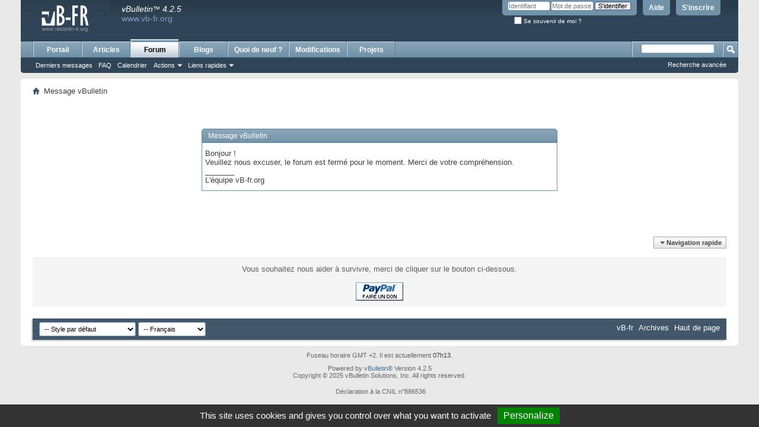

--- FILE ---
content_type: text/html; charset=UTF-8
request_url: https://forum.vb-fr.org/faq.php?s=5a69ed9864d471431daefa3304ceb466&faq=messages
body_size: 8088
content:
<!DOCTYPE html PUBLIC "-//W3C//DTD XHTML 1.0 Transitional//EN" "http://www.w3.org/TR/xhtml1/DTD/xhtml1-transitional.dtd">
<!-- BEGIN TEMPLATE: STANDARD_ERROR -->

<html xmlns="http://www.w3.org/1999/xhtml" xmlns:fb="http://www.facebook.com/2008/fbml" dir="ltr" lang="fr" id="vbulletin_html">
<head>
	<!-- BEGIN TEMPLATE: headinclude -->
<meta http-equiv="Content-Type" content="text/html; charset=UTF-8" />
<meta id="e_vb_meta_bburl" name="vb_meta_bburl" content="https://forum.vb-fr.org" />
<base href="https://forum.vb-fr.org/" /><!--[if IE]></base><![endif]-->
<meta name="generator" content="vBulletin 4.2.5" />

	<link rel="Shortcut Icon" href="favicon.ico" type="image/x-icon" />


		<meta name="keywords" content="vbulletin,france,français,francophone,hacks,forum,forums,jelsoft,discussion,bulletin board,modifications,support,licence,ressources,code,developpement,aide,problème,assistance" />
		<meta name="description" content="vBulletin Francophone est le forum de discussion de la communauté francophone vBulletin pour l'assistance, les modifications et la traduction en français des produits vBulletin." />



	<!-- BEGIN TEMPLATE: facebook_opengraph -->
<meta property="fb:app_id" content="111396198883787" />
<meta property="og:site_name" content="vB-fr" />
<meta property="og:description" content="vBulletin Francophone est le forum de discussion de la communauté francophone vBulletin pour l'assistance, les modifications et la traduction en français des produits vBulletin." />
<meta property="og:type" content="website" />

<!-- END TEMPLATE: facebook_opengraph -->



<script type="text/javascript">
<!--
	if (typeof YAHOO === 'undefined') // Load ALL YUI Local
	{
		document.write('<script type="text/javascript" src="clientscript/yui/yuiloader-dom-event/yuiloader-dom-event.js?v=425"><\/script>');
		document.write('<script type="text/javascript" src="clientscript/yui/connection/connection-min.js?v=425"><\/script>');
		var yuipath = 'clientscript/yui';
		var yuicombopath = '';
		var remoteyui = false;
	}
	else	// Load Rest of YUI remotely (where possible)
	{
		var yuipath = 'clientscript/yui';
		var yuicombopath = '';
		var remoteyui = true;
		if (!yuicombopath)
		{
			document.write('<script type="text/javascript" src="clientscript/yui/connection/connection-min.js?v=425"><\/script>');
		}
	}
	var SESSIONURL = "s=99d0629f0c8d56a3030619f4ed51d053&";
	var SECURITYTOKEN = "guest";
	var IMGDIR_MISC = "images/misc";
	var IMGDIR_BUTTON = "images/buttons";
	var vb_disable_ajax = parseInt("0", 10);
	var SIMPLEVERSION = "425";
	var BBURL = "https://forum.vb-fr.org";
	var LOGGEDIN = 0 > 0 ? true : false;
	var THIS_SCRIPT = "faq";
	var RELPATH = "faq.php?faq=messages";
	var PATHS = {
		forum : "",
		cms   : "",
		blog  : ""
	};
	var AJAXBASEURL = "https://forum.vb-fr.org/";
// -->
</script>
<script type="text/javascript" src="https://forum.vb-fr.org/clientscript/vbulletin-core.js?v=425"></script>
<!-- BEGIN TEMPLATE: gdpr_header -->
<script type="text/javascript" src="/GDPR/tarteaucitron.js"></script>

<script type="text/javascript">
tarteaucitron.init({
    "hashtag": "#tarteaucitron", /* Ouverture automatique du panel avec le hashtag */
    "highPrivacy": true, /* désactiver le consentement implicite (en naviguant) ? */
    "orientation": "bottom", /* le bandeau doit être en haut (top) ou en bas (bottom) ? */
    "adblocker": false, /* Afficher un message si un adblocker est détecté */
    "showAlertSmall": true, /* afficher le petit bandeau en bas à droite ? */
    "cookieslist": true, /* Afficher la liste des cookies installés ? */
    "removeCredit": false /* supprimer le lien vers la source ? */
});
</script>
<!-- END TEMPLATE: gdpr_header -->


	<link rel="alternate" type="application/rss+xml" title="vB-fr Flux RSS" href="https://forum.vb-fr.org/external.php?type=RSS2" />
	



	<link rel="stylesheet" type="text/css" href="css.php?styleid=1&amp;langid=8&amp;d=1661889694&amp;td=ltr&amp;sheet=bbcode.css,editor.css,popupmenu.css,reset-fonts.css,vbulletin.css,vbulletin-chrome.css,vbulletin-formcontrols.css," />

	<!--[if lt IE 8]>
	<link rel="stylesheet" type="text/css" href="css.php?styleid=1&amp;langid=8&amp;d=1661889694&amp;td=ltr&amp;sheet=popupmenu-ie.css,vbulletin-ie.css,vbulletin-chrome-ie.css,vbulletin-formcontrols-ie.css,editor-ie.css" />
	<![endif]-->


<!-- END TEMPLATE: headinclude -->
	<meta name="robots" content="noindex,follow" />

	<title>vB-fr</title>
	
	<script type="text/javascript" src="clientscript/vbulletin_md5.js?v=425"></script>

	
<!-- BEGIN TEMPLATE: headinclude_bottom -->
<link rel="stylesheet" type="text/css" href="css.php?styleid=1&amp;langid=8&amp;d=1661889694&amp;td=ltr&amp;sheet=additional.css" />

<!-- END TEMPLATE: headinclude_bottom -->
</head>
<body>

<!-- BEGIN TEMPLATE: header -->
<div class="above_body"> <!-- closing tag is in template navbar -->
<div id="header" class="floatcontainer doc_header">
	<div><a name="top" href="forum.php?s=99d0629f0c8d56a3030619f4ed51d053" class="logo-image"><img src="images/misc/logo_vbfr.png" alt="vB-fr - Powered by vBulletin" /></a></div>
	<div id="toplinks" class="toplinks">
		
			<ul class="nouser">
			
				<li><a href="register.php?s=99d0629f0c8d56a3030619f4ed51d053" rel="nofollow">S'inscrire</a></li>
			
				<li><a rel="help" href="faq.php?s=99d0629f0c8d56a3030619f4ed51d053">Aide</a></li>
				<li>
			<script type="text/javascript" src="clientscript/vbulletin_md5.js?v=425"></script>
			<form id="navbar_loginform" action="login.php?s=99d0629f0c8d56a3030619f4ed51d053&amp;do=login" method="post" onsubmit="md5hash(vb_login_password, vb_login_md5password, vb_login_md5password_utf, 0)">
				<fieldset id="logindetails" class="logindetails">
					<div>
						<div>
					<input type="text" class="textbox default-value" name="vb_login_username" id="navbar_username" size="10" accesskey="u" tabindex="101" value="Identifiant" />
					<input type="password" class="textbox" tabindex="102" name="vb_login_password" id="navbar_password" size="10" />
					<input type="text" class="textbox default-value" tabindex="102" name="vb_login_password_hint" id="navbar_password_hint" size="10" value="Mot de passe" style="display:none;" />
					<input type="submit" class="loginbutton" tabindex="104" value="S'identifier" title="Insérez votre identifiant et mot de passe dans les cases correspondantes pour vous connecter, ou cliquez sur le bouton « S'inscrire » pour créer un profil personnel." accesskey="s" />
						</div>
					</div>
				</fieldset>
				<div id="remember" class="remember">
					<label for="cb_cookieuser_navbar"><input type="checkbox" name="cookieuser" value="1" id="cb_cookieuser_navbar" class="cb_cookieuser_navbar" accesskey="c" tabindex="103" /> Se souvenir de moi ?</label>
				</div>

				<input type="hidden" name="s" value="99d0629f0c8d56a3030619f4ed51d053" />
				<input type="hidden" name="securitytoken" value="guest" />
				<input type="hidden" name="do" value="login" />
				<input type="hidden" name="vb_login_md5password" />
				<input type="hidden" name="vb_login_md5password_utf" />
			</form>
			<script type="text/javascript">
			YAHOO.util.Dom.setStyle('navbar_password_hint', "display", "inline");
			YAHOO.util.Dom.setStyle('navbar_password', "display", "none");
			vB_XHTML_Ready.subscribe(function()
			{
			//
				YAHOO.util.Event.on('navbar_username', "focus", navbar_username_focus);
				YAHOO.util.Event.on('navbar_username', "blur", navbar_username_blur);
				YAHOO.util.Event.on('navbar_password_hint', "focus", navbar_password_hint);
				YAHOO.util.Event.on('navbar_password', "blur", navbar_password);
			});
			
			function navbar_username_focus(e)
			{
			//
				var textbox = YAHOO.util.Event.getTarget(e);
				if (textbox.value == 'Identifiant')
				{
				//
					textbox.value='';
					textbox.style.color='#000000';
				}
			}

			function navbar_username_blur(e)
			{
			//
				var textbox = YAHOO.util.Event.getTarget(e);
				if (textbox.value == '')
				{
				//
					textbox.value='Identifiant';
					textbox.style.color='#777777';
				}
			}
			
			function navbar_password_hint(e)
			{
			//
				var textbox = YAHOO.util.Event.getTarget(e);
				
				YAHOO.util.Dom.setStyle('navbar_password_hint', "display", "none");
				YAHOO.util.Dom.setStyle('navbar_password', "display", "inline");
				YAHOO.util.Dom.get('navbar_password').focus();
			}

			function navbar_password(e)
			{
			//
				var textbox = YAHOO.util.Event.getTarget(e);
				
				if (textbox.value == '')
				{
					YAHOO.util.Dom.setStyle('navbar_password_hint', "display", "inline");
					YAHOO.util.Dom.setStyle('navbar_password', "display", "none");
				}
			}
			</script>
				</li>
				
					<!-- BEGIN TEMPLATE: facebook_header -->
&nbsp;
<!-- END TEMPLATE: facebook_header -->
				
			</ul>
		
	</div>
	<div class="ad_global_header"><!-- BEGIN TEMPLATE: vbfr_version_number -->
<div style="color: #FFFFFF; font-size: 14px; position: absolute; top: 0; margin-left: 170px; margin-top: 7px; clear: left">
	<i>vBulletin<sup class="smallfont">&trade;</sup> 4.2.5</i>
	<div><span style="color:#869BBF">www.vb-fr.org</span></div>
</div>
<!-- END TEMPLATE: vbfr_version_number -->
		<!-- BEGIN TEMPLATE: ad_global_header1 -->
 
<!-- END TEMPLATE: ad_global_header1 -->
		<!-- BEGIN TEMPLATE: ad_global_header2 -->
 
<!-- END TEMPLATE: ad_global_header2 -->
	</div>
	<hr />
</div>
<!-- END TEMPLATE: header -->

<!-- BEGIN TEMPLATE: navbar -->
<div id="navbar" class="navbar">
	<ul id="navtabs" class="navtabs floatcontainer">
		
		<!-- BEGIN TEMPLATE: navbar_tabs -->

	
		<li  id="tab_mty4_861">
			<a class="navtab" href="http://vb-fr.org">Portail</a>
		</li>
		
		

	
		<li  id="vbtab_cms">
			<a class="navtab" href="content.php?s=99d0629f0c8d56a3030619f4ed51d053">Articles</a>
		</li>
		
		

	
		<li class="selected" id="vbtab_forum">
			<a class="navtab" href="forum.php?s=99d0629f0c8d56a3030619f4ed51d053">Forum</a>
		</li>
		
		
			<ul class="floatcontainer">
				
					
						
							<li id="vbflink_newposts"><a href="search.php?s=99d0629f0c8d56a3030619f4ed51d053&amp;do=getnew&amp;contenttype=vBForum_Post">Derniers messages</a></li>
						
					
				
					
						
							<li id="vbflink_faq"><a href="faq.php?s=99d0629f0c8d56a3030619f4ed51d053">FAQ</a></li>
						
					
				
					
						
							<li id="vbflink_calendar"><a href="calendar.php?s=99d0629f0c8d56a3030619f4ed51d053">Calendrier</a></li>
						
					
				
					
						<li class="popupmenu" id="vbmenu_actions">
							<a href="javascript://" class="popupctrl">Actions</a>
							<ul class="popupbody popuphover">
								
									<li id="vbalink_mfr"><a href="forumdisplay.php?s=99d0629f0c8d56a3030619f4ed51d053&amp;do=markread&amp;markreadhash=guest">Marquer les forums comme lus</a></li>
								
							</ul>
						</li>
					
				
					
						<li class="popupmenu" id="vbmenu_qlinks">
							<a href="javascript://" class="popupctrl">Liens rapides</a>
							<ul class="popupbody popuphover">
								
									<li id="vbqlink_posts"><a href="search.php?s=99d0629f0c8d56a3030619f4ed51d053&amp;do=getdaily&amp;contenttype=vBForum_Post">Messages du jour</a></li>
								
									<li id="vbqlink_leaders"><a href="showgroups.php?s=99d0629f0c8d56a3030619f4ed51d053">Voir l'équipe du site</a></li>
								
							</ul>
						</li>
					
				
			</ul>
		

	
		<li  id="vbtab_blog">
			<a class="navtab" href="blog.php?s=99d0629f0c8d56a3030619f4ed51d053">Blogs</a>
		</li>
		
		

	
		<li  id="vbtab_whatsnew">
			<a class="navtab" href="activity.php?s=99d0629f0c8d56a3030619f4ed51d053">Quoi de neuf ?</a>
		</li>
		
		

	
		<li  id="tab_mdy3_348">
			<a class="navtab" href="modifications.php?s=99d0629f0c8d56a3030619f4ed51d053">Modifications</a>
		</li>
		
		

	
		<li  id="vbtab_project">
			<a class="navtab" href="project.php">Projets</a>
		</li>
		
		

<!-- END TEMPLATE: navbar_tabs -->
		
	</ul>
	
		<div id="globalsearch" class="globalsearch">
			<form action="search.php?s=99d0629f0c8d56a3030619f4ed51d053&amp;do=process" method="post" id="navbar_search" class="navbar_search">
				
				<input type="hidden" name="securitytoken" value="guest" />
				<input type="hidden" name="do" value="process" />
				<span class="textboxcontainer"><span><input type="text" value="" name="query" class="textbox" tabindex="99"/></span></span>
				<span class="buttoncontainer"><span><input type="image" class="searchbutton" src="images/buttons/search.png" name="submit" onclick="document.getElementById('navbar_search').submit;" tabindex="100"/></span></span>
			</form>
			<ul class="navbar_advanced_search">
				<li><a href="search.php?s=99d0629f0c8d56a3030619f4ed51d053" accesskey="4">Recherche avancée</a></li>
				
			</ul>
		</div>
	
</div>
</div><!-- closing div for above_body -->

<div class="body_wrapper">
<div id="breadcrumb" class="breadcrumb">
	<ul class="floatcontainer">
		<li class="navbithome"><a href="index.php?s=99d0629f0c8d56a3030619f4ed51d053" accesskey="1"><img src="images/misc/navbit-home.png" alt="Accueil" /></a></li>
		
		<!-- BEGIN TEMPLATE: navbar_link -->

	<li class="navbit lastnavbit"><span>Message vBulletin</span></li>

<!-- END TEMPLATE: navbar_link -->
	</ul>
	<hr />
</div>

<!-- BEGIN TEMPLATE: ad_navbar_below -->
 
<!-- END TEMPLATE: ad_navbar_below -->
<!-- BEGIN TEMPLATE: ad_global_below_navbar -->
 
<!-- END TEMPLATE: ad_global_below_navbar -->



<!-- END TEMPLATE: navbar -->

<div class="standard_error">
	<h2 class="blockhead">Message vBulletin</h2>
	
		<div class="blockbody formcontrols">
			<div class="blockrow restore">Bonjour !
<br />
Veuillez nous excuser, le forum est fermé pour le moment. Merci de votre compréhension.
<br />
_______<br />
L'équipe vB-fr.org</div>
		</div>
	
</div>

<!-- BEGIN TEMPLATE: forumjump -->
<div class="clear"></div>
<div class="navpopupmenu popupmenu nohovermenu" id="navpopup">
	
		<a href="javascript://" class="popupctrl"><span class="ctrlcontainer">Navigation rapide</span></a>
	
	<ul class="navpopupbody popupbody popuphover">
		
		<li class="optionlabel">Espaces du site</li>
		<li><a href="usercp.php?s=99d0629f0c8d56a3030619f4ed51d053">Tableau de bord</a></li>
		<li><a href="private.php?s=99d0629f0c8d56a3030619f4ed51d053">Messages privés</a></li>
		<li><a href="subscription.php?s=99d0629f0c8d56a3030619f4ed51d053">Abonnements</a></li>
		<li><a href="online.php?s=99d0629f0c8d56a3030619f4ed51d053">Utilisateurs actuellement connectés</a></li>
		<li><a href="search.php?s=99d0629f0c8d56a3030619f4ed51d053">Recherche dans les forums</a></li>
		<li><a href="forum.php?s=99d0629f0c8d56a3030619f4ed51d053">Accueil des forums</a></li>
		
			<li class="optionlabel">Forums</li>
			
		
			
				<li><a href="forums/1-Accueil-et-Salon?s=99d0629f0c8d56a3030619f4ed51d053">Accueil et Salon</a>
					<ol class="d1">
						
		
			
				<li><a href="forums/2-Annonces?s=99d0629f0c8d56a3030619f4ed51d053">Annonces</a></li>
			
		
			
				<li><a href="forums/3-Salon?s=99d0629f0c8d56a3030619f4ed51d053">Salon</a></li>
			
		
			
				<li><a href="forums/4-Bac-à-sable?s=99d0629f0c8d56a3030619f4ed51d053">Bac à sable</a></li>
			
		
			
					</ol>
				</li>
			
		
			
				<li><a href="forums/29-Modifications?s=99d0629f0c8d56a3030619f4ed51d053">Modifications</a></li>
			
		
			
				<li><a href="forums/5-Assistance-vBulletin?s=99d0629f0c8d56a3030619f4ed51d053">Assistance vBulletin</a>
					<ol class="d1">
						
		
			
				<li><a href="forums/6-Questions-avant-achat?s=99d0629f0c8d56a3030619f4ed51d053">Questions avant achat</a></li>
			
		
			
				<li><a href="forums/7-Comment-puis-je?s=99d0629f0c8d56a3030619f4ed51d053">Comment puis-je</a></li>
			
		
			
				<li><a href="forums/8-Dépannage-et-problèmes?s=99d0629f0c8d56a3030619f4ed51d053">Dépannage et problèmes</a></li>
			
		
			
				<li><a href="forums/9-Graphisme?s=99d0629f0c8d56a3030619f4ed51d053">Graphisme</a></li>
			
		
			
				<li><a href="forums/10-Système-d-importation-ImpEx?s=99d0629f0c8d56a3030619f4ed51d053">Système d'importation ImpEx</a></li>
			
		
			
				<li><a href="forums/102-Marketplace?s=99d0629f0c8d56a3030619f4ed51d053">Marketplace</a></li>
			
		
			
					</ol>
				</li>
			
		
			
				<li><a href="forums/15-Documentation-et-téléchargement?s=99d0629f0c8d56a3030619f4ed51d053">Documentation et téléchargement</a>
					<ol class="d1">
						
		
			
				<li><a href="forums/16-Traduction-française?s=99d0629f0c8d56a3030619f4ed51d053">Traduction française</a></li>
			
		
			
				<li><a href="forums/17-Manuel-vBulletin?s=99d0629f0c8d56a3030619f4ed51d053">Manuel vBulletin</a></li>
			
		
			
				<li><a href="forums/18-FAQs?s=99d0629f0c8d56a3030619f4ed51d053">FAQs</a></li>
			
		
			
				<li><a href="forums/20-Demande-de-modification?s=99d0629f0c8d56a3030619f4ed51d053">Demande de modification</a></li>
			
		
			
				<li><a href="forums/21-Demande-de-traduction?s=99d0629f0c8d56a3030619f4ed51d053">Demande de traduction</a></li>
			
		
			
				<li><a href="forums/24-Portails-associés-à-vBulletin?s=99d0629f0c8d56a3030619f4ed51d053">Portails associés à vBulletin</a></li>
			
		
			
				<li><a href="forums/25-Graphiques-divers?s=99d0629f0c8d56a3030619f4ed51d053">Graphiques divers</a>
					<ol class="d2">
						
		
			
				<li><a href="forums/26-Smileys?s=99d0629f0c8d56a3030619f4ed51d053">Smileys</a></li>
			
		
			
				<li><a href="forums/27-Boutons?s=99d0629f0c8d56a3030619f4ed51d053">Boutons</a></li>
			
		
			
				<li><a href="forums/104-Icônes?s=99d0629f0c8d56a3030619f4ed51d053">Icônes</a></li>
			
		
			
				<li><a href="forums/28-Avatars-et-divers?s=99d0629f0c8d56a3030619f4ed51d053">Avatars et divers</a></li>
			
		
			
					</ol>
				</li>
			
		
			
					</ol>
				</li>
			
		
			
				<li><a href="forums/35-Communauté-vBulletin?s=99d0629f0c8d56a3030619f4ed51d053">Communauté vBulletin</a>
					<ol class="d1">
						
		
			
				<li><a href="forums/36-Au-secours-aidez-moi-!?s=99d0629f0c8d56a3030619f4ed51d053">Au secours, aidez-moi !</a></li>
			
		
			
				<li><a href="forums/37-Programmation-web?s=99d0629f0c8d56a3030619f4ed51d053">Programmation web</a></li>
			
		
			
				<li><a href="forums/38-Hébergement?s=99d0629f0c8d56a3030619f4ed51d053">Hébergement</a></li>
			
		
			
				<li><a href="forums/39-Sites-autour-de-vBulletin?s=99d0629f0c8d56a3030619f4ed51d053">Sites autour de vBulletin</a></li>
			
		
			
					</ol>
				</li>
			
		
			
				<li><a href="forums/40-Archives?s=99d0629f0c8d56a3030619f4ed51d053">Archives</a>
					<ol class="d1">
						
		
			
				<li><a href="forums/19-Archives?s=99d0629f0c8d56a3030619f4ed51d053">Archives</a>
					<ol class="d2">
						
		
			
				<li><a href="forums/97-Archives-vBulletin-3-7-x?s=99d0629f0c8d56a3030619f4ed51d053">Archives vBulletin 3.7.x</a></li>
			
		
			
				<li><a href="forums/14-Archives-vBulletin-3-6-x?s=99d0629f0c8d56a3030619f4ed51d053">Archives vBulletin 3.6.x</a></li>
			
		
			
				<li><a href="forums/23-Archives-vBulletin-3-5-x?s=99d0629f0c8d56a3030619f4ed51d053">Archives vBulletin 3.5.x</a></li>
			
		
			
				<li><a href="forums/41-Archives-vBulletin-3-0-x?s=99d0629f0c8d56a3030619f4ed51d053">Archives vBulletin 3.0.x</a></li>
			
		
			
				<li><a href="forums/72-Archives-vBulletin-2?s=99d0629f0c8d56a3030619f4ed51d053">Archives vBulletin 2</a></li>
			
		
			
					</ol>
				</li>
			
		
			
					</ol>
				</li>
			
		
		
	</ul>
</div>
<div class="clear"></div>
<!-- END TEMPLATE: forumjump -->

<!-- BEGIN TEMPLATE: footer -->

<div style="clear: left">
  <!-- BEGIN TEMPLATE: ad_footer_start -->
 
<!-- END TEMPLATE: ad_footer_start -->
  <!-- BEGIN TEMPLATE: ad_global_above_footer -->
 
<!-- END TEMPLATE: ad_global_above_footer -->
</div>

<!-- BEGIN TEMPLATE: vbfr_paypal -->
<div class="navlinks" style="clear: both">
<strong>Vous souhaitez nous aider à survivre, merci de cliquer sur le bouton ci-dessous.</strong><br /><br />
<a name="paypal_vbfr"></a>
<form action="https://www.paypal.com/cgi-bin/webscr" method="post">
<input type="hidden" name="cmd" value="_s-xclick" />
<input type="image" src="https://vb-fr.org/x-click-but04.gif" style="border: 0px" name="submit" alt="Effectuez vos paiements via PayPal : une solution rapide, gratuite et sécurisée" />
<input type="hidden" name="encrypted" value="-----BEGIN [base64]/XsvCdl8g8WfqHBu8Q46PWuB4ZsfXHmNiUtUZN7+brwMQzBgfwE1Gj+SEYAuc4jqxg0HoPekbqxT4lExwha5uQjELMAkGBSsOAwIaBQAwgcwGCSqGSIb3DQEHATAUBggqhkiG9w0DBwQI3NggWsFFftGAgaj/[base64]/hJl66/RGqrj5rFb08sAABNTzDTiqqNpJeBsYs/[base64]/MA0GCSqGSIb3DQEBBQUAA4GBAIFfOlaagFrl71+jq6OKidbWFSE+Q4FqROvdgIONth+8kSK//Y/4ihuE4Ymvzn5ceE3S/[base64]/PGzXnJ+cRNN3L8C7ZheHArswsyYcE4HTMXZBJ8Z2nbwH/82dRTKvGrgfWChWZUvOwK2w6o4yK0I+DMvtFMIUp1WtB4G26qt7jSOQddxQjRiFldkuUxzIJ6jLKd3DS0xpmi6qI+Qa8IGDKYsLxa0z8RAizuH-----END PKCS7-----" />
</form>
</div> 
<!-- END TEMPLATE: vbfr_paypal --><div id="footer" class="floatcontainer footer">

	<form action="forum.php" method="get" id="footer_select" class="footer_select">

		
			<select name="styleid" onchange="switch_id(this, 'style')">
				<optgroup label="Sélecteur de style"><option class="hidden"></option></optgroup>
				
					
					<optgroup label="&nbsp;Styles standard">
									
					<!-- BEGIN TEMPLATE: option -->

	<option value="1" class="" selected="selected">-- Style par défaut</option>

<!-- END TEMPLATE: option -->
					
					</optgroup>
										
				
				
					
					<optgroup label="&nbsp;Styles mobiles">
					
					<!-- BEGIN TEMPLATE: option -->

	<option value="6" class="" >-- Style mobile par défaut</option>

<!-- END TEMPLATE: option -->
					
					</optgroup>
										
				
			</select>	
		
		
		
			<select name="langid" onchange="switch_id(this, 'lang')">
				<optgroup label="Sélecteur de langue">
					<!-- BEGIN TEMPLATE: option -->

	<option value="1" class="" >-- English (US)</option>

<!-- END TEMPLATE: option --><!-- BEGIN TEMPLATE: option -->

	<option value="8" class="" selected="selected">-- Français</option>

<!-- END TEMPLATE: option -->
				</optgroup>
			</select>
		
	</form>

	<ul id="footer_links" class="footer_links">
		
		<li><a href="https://vb-fr.org">vB-fr</a></li>
		
		
		<li><a href="archive/index.php?s=99d0629f0c8d56a3030619f4ed51d053">Archives</a></li>
		
		
		
		<li><a href="faq.php?faq=messages#top" onclick="document.location.hash='top'; return false;">Haut de page</a></li>
	</ul>
	
	
	
	
	<script type="text/javascript">
	<!--
		// Main vBulletin Javascript Initialization
		vBulletin_init();
	//-->
	</script>
        
</div>
</div> <!-- closing div for body_wrapper -->

<div class="below_body">
<div id="footer_time" class="shade footer_time">Fuseau horaire GMT +2. Il est actuellement <span class="time">07h13</span>.</div>

<div id="footer_copyright" class="shade footer_copyright">
	<!-- Do not remove this copyright notice -->
	Powered by <a href="https://www.vbulletin.com" id="vbulletinlink">vBulletin&reg;</a> Version 4.2.5<br />Copyright &copy; 2025 vBulletin Solutions, Inc. All rights reserved.
	<!-- Do not remove this copyright notice -->	
</div>
<div id="footer_morecopyright" class="shade footer_morecopyright">
	<!-- Do not remove cronimage or your scheduled tasks will cease to function -->
	<img src="https://forum.vb-fr.org/cron.php?s=99d0629f0c8d56a3030619f4ed51d053&amp;rand=1762751606" alt="" width="1" height="1" border="0" />
	<!-- Do not remove cronimage or your scheduled tasks will cease to function -->
	Déclaration à la CNIL n°886536
	<!-- BEGIN TEMPLATE: gdpr_footer -->
<script type="text/javascript">
// Add here any service used - see https://opt-out.ferank.eu/fr/ for any service to add.
(tarteaucitron.job = tarteaucitron.job || []).push('dailymotion');
(tarteaucitron.job = tarteaucitron.job || []).push('facebook');
(tarteaucitron.job = tarteaucitron.job || []).push('facebooklikebox');
(tarteaucitron.job = tarteaucitron.job || []).push('twitter');
(tarteaucitron.job = tarteaucitron.job || []).push('gplus');
(tarteaucitron.job = tarteaucitron.job || []).push('vimeo');
(tarteaucitron.job = tarteaucitron.job || []).push('youtube');
(tarteaucitron.job = tarteaucitron.job || []).push('addthis');
</script>
<!-- END TEMPLATE: gdpr_footer -->
</div>
<!-- BEGIN TEMPLATE: ad_footer_end -->

<!-- END TEMPLATE: ad_footer_end --> 

	<!-- BEGIN TEMPLATE: facebook_footer -->
<div id="fb-root"></div>
<script type="text/javascript" src="https://forum.vb-fr.org/clientscript/vbulletin_facebook.js?v=425"></script>

<script type="text/javascript">
<!--
	loadFacebookAPI('fr_FR');
	function fbAsyncInit()
	{
		vBfb = new vB_Facebook({
			appid : "111396198883787",
			connected : 0,
			active : 0,
			autoreg : 0,
			feed_newthread : 0,
			feed_postreply : 0,
			feed_blogentry : 0,
			feed_blogcomment : 0,
			feed_newarticle : 0,
			feed_articlecomment : 0
		});
	}
// -->
</script>
<!-- END TEMPLATE: facebook_footer -->

</div>

<script type="text/javascript">

  var _gaq = _gaq || [];
  _gaq.push(['_setAccount', 'UA-28055475-1']);
  _gaq.push(['_setDomainName', 'vbulletin-fr.org']);
  _gaq.push(['_trackPageview']);

  (function() {
    var ga = document.createElement('script'); ga.type = 'text/javascript'; ga.async = true;
    ga.src = ('https:' == document.location.protocol ? 'https://ssl' : 'http://www') + '.google-analytics.com/ga.js';
    var s = document.getElementsByTagName('script')[0]; s.parentNode.insertBefore(ga, s);
  })();

</script>

<!-- END TEMPLATE: footer -->
<script defer src="https://static.cloudflareinsights.com/beacon.min.js/vcd15cbe7772f49c399c6a5babf22c1241717689176015" integrity="sha512-ZpsOmlRQV6y907TI0dKBHq9Md29nnaEIPlkf84rnaERnq6zvWvPUqr2ft8M1aS28oN72PdrCzSjY4U6VaAw1EQ==" data-cf-beacon='{"version":"2024.11.0","token":"bad02580b3d847e3b2a71813afb8e9bc","r":1,"server_timing":{"name":{"cfCacheStatus":true,"cfEdge":true,"cfExtPri":true,"cfL4":true,"cfOrigin":true,"cfSpeedBrain":true},"location_startswith":null}}' crossorigin="anonymous"></script>
</body>
</html>
<!-- END TEMPLATE: STANDARD_ERROR -->

--- FILE ---
content_type: text/css;charset=UTF-8
request_url: https://forum.vb-fr.org/css.php?styleid=1&langid=8&d=1661889694&td=ltr&sheet=additional.css
body_size: -442
content:
.restore ul li ul li {
	list-style: circle outside none;
}

.blockbody.formcontrols .blockrow .g-recaptcha.rightcol * {
	margin-left:0;
	width: 304px;
}

div#header .logoversion {
	padding-top: 20px;
	font-size: 15px;
	font-style: italic;
	color: #FFFFFF
}

--- FILE ---
content_type: application/javascript
request_url: https://forum.vb-fr.org/clientscript/vbulletin-core.js?v=425
body_size: 26561
content:
/*!======================================================================*\
|| #################################################################### ||
|| # vBulletin 4.2.5
|| # ---------------------------------------------------------------- # ||
|| # Copyright ©2000-2017 vBulletin Solutions Inc. All Rights Reserved. ||
|| # This file may not be redistributed in whole or significant part. # ||
|| # ---------------- VBULLETIN IS NOT FREE SOFTWARE ---------------- # ||
|| #        www.vbulletin.com | www.vbulletin.com/license.html        # ||
|| #################################################################### ||
\*======================================================================*/

/**
* Handle Firebug calls when Firebug is not available (getfirebug.com)
*/
if (window.console === undefined)
{
	window.console = {};
	var names = ["log", "debug", "info", "warn", "error", "assert", "dir", "dirxml",
		"group", "groupEnd", "time", "timeEnd", "count", "trace", "profile", "profileEnd"];
	for (var i = 0; i < names.length; ++i) window.console[names[i]] = function() {};
}

/**
* Setup Variables
*
* @var	string	BBURL - Path to forum root
* @var	string	SESSIONURL - stores the session URL
* @var	string	SECURITYTOKEN - token that should be passed with POST requests
* @var	array	vbphrase - stores text phrases
* @var	array	vB_Editor - array of vB_Text_Editor objects
* @var	boolean	ignorequotechars - ignore characters inside [quote] tags for message length check
* @var	integer	pagenavcounter - counts the number of pagenav instances encountered so far
* @var	boolean	is_regexp - does window.regExp exist? - Catch errors with less capable browsers
* @var	boolean	AJAX_Compatible - does the current browser support AJAX?
* @var	string	pointer_cursor - help out old versions of IE that don't understand style.cursor = pointer
* @var	array	Viewport info array
* @var	integer	Length of standard AJAX timeout (ms)
*/
var BBURL            = (typeof(BBURL) == "undefined" ? "" : BBURL);
var SESSIONURL       = (typeof(SESSIONURL) == "undefined" ? "" : SESSIONURL);
var SECURITYTOKEN    = (typeof(SECURITYTOKEN) == "undefined" ? "" : SECURITYTOKEN);
var vbphrase         = (typeof(vbphrase) == "undefined" ? new Array() : vbphrase);
var vB_Editor        = new Array();
var ignorequotechars = false;
var pagenavcounter   = 0;
var is_regexp        = (window.RegExp) ? true : false;
var AJAX_Compatible  = false;
var viewport_info    = null;
var vB_Default_Timeout = 15000;

/**
* Define the browser loading the page
*
* @var	string	userAgent Useragent string
* @var	boolean	is_opera  Opera
* @var	boolean	is_saf    Safari
* @var	boolean	is_webtv  WebTV
* @var	boolean	is_ie     Internet Explorer
* @var	boolean	is_ie4    Internet Explorer 4
* @var	boolean	ie_ie6		Internet Explorer 6
* @var	boolean	is_ie7    Internet Explorer 7
* @var	boolean	is_ps3    Playstation 3
* @var	boolean	is_moz    Mozilla / Firefox / Camino
* @var	boolean	is_kon    Konqueror
* @var	boolean	is_ns     Netscape
* @var	boolean	is_ns4    Netscape 4
* @var	boolean	is_mac    Client is running MacOS
*/
var userAgent = navigator.userAgent.toLowerCase();
var is_opera  = (YAHOO.env.ua.opera > 0);
var is_saf    = (YAHOO.env.ua.webkit > 0);
var is_webtv  = (userAgent.indexOf('webtv') != -1);
var is_ie     = ((YAHOO.env.ua.ie > 0) && (!is_opera) && (!is_saf) && (!is_webtv));
var is_ie4    = (YAHOO.env.ua.ie == 4);
var is_ie7    = (YAHOO.env.ua.ie >= 7);
var is_ie6    = (YAHOO.env.ua.ie == 6);
var is_ps3    = (userAgent.indexOf('playstation 3') != -1);
var is_moz    = (YAHOO.env.ua.gecko > 0);
var is_kon    = (userAgent.indexOf('konqueror') != -1);
var is_ns     = ((userAgent.indexOf('compatible') == -1) && (userAgent.indexOf('mozilla') != -1) && (!is_opera) && (!is_webtv) && (!is_saf));
var is_ns4    = ((is_ns) && (parseInt(navigator.appVersion) == 4));
var is_mac    = (userAgent.indexOf('mac') != -1);

/**
* @var	string	pointer_cursor - help out old versions of IE that don't understand style.cursor = pointer
*/
var pointer_cursor   = (is_ie ? 'hand' : 'pointer');

/**
* Workaround for heinous IE bug - add special vBlength property to all strings
* This method is applied to ALL string objects automatically
*
* @return	integer
*/
String.prototype.vBlength = function()
{
	return (is_ie && this.indexOf("\n") != -1) ? this.replace(/\r?\n/g, "_").length : this.length;
}

/**
* Overrides IE's original String.prototype.substr to accept negative values
*
* @param	integer	Substring start position
* @param	integer	Substring length
*
* @return	string
*/
if ("1234".substr(-2, 2) == "12") // (which would be incorrect)
{
	String.prototype.substr_orig = String.prototype.substr;

	String.prototype.substr = function(start, length)
	{
		if (typeof(length) == "undefined")
		{
			return this.substr_orig((start < 0 ? this.length + start : start));
		}
		else
		{
			return this.substr_orig((start < 0 ? this.length + start : start), length);
		}
	};
}

/**
* Define Array.shift() for browsers that don't have it
*/
if (typeof Array.prototype.shift === 'undefined')
{
	Array.prototype.shift = function()
	{
		for(var i = 0, b = this[0], l = this.length-1; i < l; i++)
		{
			this[i] = this[i + 1];
		}
		this.length--;
		return b;
	};
}

/**
* Function to emulate document.getElementById
*
* @param	string	Object ID
*
* @return	mixed	null if not found, object if found
*/
function fetch_object(idname)
{
	if (document.getElementById)
	{
		return document.getElementById(idname);
	}
	else if (document.all)
	{
		return document.all[idname];
	}
	else if (document.layers)
	{
		return document.layers[idname];
	}
	else
	{
		return null;
	}
}

/**
* Function to emulate document.getElementsByTagName
*
* @param	object	Parent object (eg: document)
* @param	string	Tag type (eg: 'td')
*
* @return	array
*/
function fetch_tags(parentobj, tag)
{
	if (parentobj == null)
	{
		return new Array();
	}
	else if (typeof parentobj.getElementsByTagName != 'undefined')
	{
		return parentobj.getElementsByTagName(tag);
	}
	else if (parentobj.all && parentobj.all.tags)
	{
		return parentobj.all.tags(tag);
	}
	else
	{
		return new Array();
	}
}

/**
* function to calculate the crc32 of a string
*
* @param	String
*/
function crc32(str)
{
	var table = "00000000 77073096 EE0E612C 990951BA 076DC419 706AF48F E963A535 9E6495A3 0EDB8832 79DCB8A4 E0D5E91E 97D2D988 09B64C2B 7EB17CBD E7B82D07 90BF1D91 1DB71064 6AB020F2 F3B97148 84BE41DE 1ADAD47D 6DDDE4EB F4D4B551 83D385C7 136C9856 646BA8C0 FD62F97A 8A65C9EC 14015C4F 63066CD9 FA0F3D63 8D080DF5 3B6E20C8 4C69105E D56041E4 A2677172 3C03E4D1 4B04D447 D20D85FD A50AB56B 35B5A8FA 42B2986C DBBBC9D6 ACBCF940 32D86CE3 45DF5C75 DCD60DCF ABD13D59 26D930AC 51DE003A C8D75180 BFD06116 21B4F4B5 56B3C423 CFBA9599 B8BDA50F 2802B89E 5F058808 C60CD9B2 B10BE924 2F6F7C87 58684C11 C1611DAB B6662D3D 76DC4190 01DB7106 98D220BC EFD5102A 71B18589 06B6B51F 9FBFE4A5 E8B8D433 7807C9A2 0F00F934 9609A88E E10E9818 7F6A0DBB 086D3D2D 91646C97 E6635C01 6B6B51F4 1C6C6162 856530D8 F262004E 6C0695ED 1B01A57B 8208F4C1 F50FC457 65B0D9C6 12B7E950 8BBEB8EA FCB9887C 62DD1DDF 15DA2D49 8CD37CF3 FBD44C65 4DB26158 3AB551CE A3BC0074 D4BB30E2 4ADFA541 3DD895D7 A4D1C46D D3D6F4FB 4369E96A 346ED9FC AD678846 DA60B8D0 44042D73 33031DE5 AA0A4C5F DD0D7CC9 5005713C 270241AA BE0B1010 C90C2086 5768B525 206F85B3 B966D409 CE61E49F 5EDEF90E 29D9C998 B0D09822 C7D7A8B4 59B33D17 2EB40D81 B7BD5C3B C0BA6CAD EDB88320 9ABFB3B6 03B6E20C 74B1D29A EAD54739 9DD277AF 04DB2615 73DC1683 E3630B12 94643B84 0D6D6A3E 7A6A5AA8 E40ECF0B 9309FF9D 0A00AE27 7D079EB1 F00F9344 8708A3D2 1E01F268 6906C2FE F762575D 806567CB 196C3671 6E6B06E7 FED41B76 89D32BE0 10DA7A5A 67DD4ACC F9B9DF6F 8EBEEFF9 17B7BE43 60B08ED5 D6D6A3E8 A1D1937E 38D8C2C4 4FDFF252 D1BB67F1 A6BC5767 3FB506DD 48B2364B D80D2BDA AF0A1B4C 36034AF6 41047A60 DF60EFC3 A867DF55 316E8EEF 4669BE79 CB61B38C BC66831A 256FD2A0 5268E236 CC0C7795 BB0B4703 220216B9 5505262F C5BA3BBE B2BD0B28 2BB45A92 5CB36A04 C2D7FFA7 B5D0CF31 2CD99E8B 5BDEAE1D 9B64C2B0 EC63F226 756AA39C 026D930A 9C0906A9 EB0E363F 72076785 05005713 95BF4A82 E2B87A14 7BB12BAE 0CB61B38 92D28E9B E5D5BE0D 7CDCEFB7 0BDBDF21 86D3D2D4 F1D4E242 68DDB3F8 1FDA836E 81BE16CD F6B9265B 6FB077E1 18B74777 88085AE6 FF0F6A70 66063BCA 11010B5C 8F659EFF F862AE69 616BFFD3 166CCF45 A00AE278 D70DD2EE 4E048354 3903B3C2 A7672661 D06016F7 4969474D 3E6E77DB AED16A4A D9D65ADC 40DF0B66 37D83BF0 A9BCAE53 DEBB9EC5 47B2CF7F 30B5FFE9 BDBDF21C CABAC28A 53B39330 24B4A3A6 BAD03605 CDD70693 54DE5729 23D967BF B3667A2E C4614AB8 5D681B02 2A6F2B94 B40BBE37 C30C8EA1 5A05DF1B 2D02EF8D";
	var crc = -1;
	var x = 0, y = 0;
	for (var char_count = 0; char_count < str.length; char_count++)
	{
		y = (crc ^ str.charCodeAt(char_count)) & 0xFF;
		x = "0x" + table.substr(y * 9, 8);
		crc = (crc >>> 8) ^ x;
	}

	return crc ^ (-1);
}

/**
* Function to count the number of tags in an object
*
* @param	object	Parent object (eg: document)
* @param	string	Tag type (eg: 'td')
*
* @return	integer
*/
function fetch_tag_count(parentobj, tag)
{
	return fetch_tags(parentobj, tag).length;
}

// #############################################################################
// Event handlers

/**
* Handles the different event models of different browsers and prevents event bubbling
*
* @param	event	Event object
*
* @return	event
*/
function do_an_e(eventobj)
{
	if (!eventobj || is_ie)
	{
		window.event.returnValue = false;
		window.event.cancelBubble = true;
		return window.event;
	}
	else
	{
		eventobj.stopPropagation();
		eventobj.preventDefault();
		return eventobj;
	}
}

/**
* Handles the different event models of different browsers and prevents event bubbling in a lesser way than do_an_e()
*
* @param	event	Event object
*
* @return	event
*/
function e_by_gum(eventobj)
{
	if (!eventobj || is_ie)
	{
		window.event.cancelBubble = true;
		return window.event;
	}
	else
	{
		if (eventobj.target.type == 'submit')
		{
			// naughty safari
			eventobj.target.form.submit();
		}
		eventobj.stopPropagation();
		return eventobj;
	}
}

// #############################################################################
// Message manipulation and validation

/**
* Checks that a message is valid for submission to PHP
*
* @param	string	Message text
* @param	mixed	Either subject text (if you want to make sure it exists) or 0 if you don't care
* @param	integer	Minimum acceptable character limit for the message
*
* @return	boolean
*/
function validatemessage(messagetext, subjecttext, minchars)
{
	if (subjecttext.length < 1)
	{
		// subject not specified
		alert(vbphrase['must_enter_subject']);
		return false;
	}
	else
	{
		var stripped = PHP.trim(stripcode(messagetext, false, ignorequotechars));

		if (stripped.length < minchars)
		{
			if(document.getElementById("qc_error_div") != undefined)
			{
				YAHOO.util.Dom.get('qc_error_list').innerHTML = construct_phrase(vbphrase['message_too_short'], minchars);
				YAHOO.util.Dom.removeClass("qc_error_div", "hidden");
			}
			else
			{
				// minimum message length not met
				alert(construct_phrase(vbphrase['message_too_short'], minchars));
			}
			return false;
		}
		else if (typeof(document.forms.vbform) != 'undefined' && typeof(document.forms.vbform.imagestamp) != 'undefined')
		{
			// This form has image verification enabled
			document.forms.vbform.imagestamp.failed = false;

			if (document.forms.vbform.imagestamp.value.length != 6)
			{
				alert(vbphrase['complete_image_verification']);
				document.forms.vbform.imagestamp.failed = true;
				document.forms.vbform.imagestamp.focus();
				return false;
			}
			else
			{
				return true;
			}
		}
		else
		{
			// everything seems ok
			return true;
		}
	}
}


/**
* Strips quotes and bbcode tags from text
*
* @param	string	Text to manipulate
* @param	boolean	If true, strip <x> otherwise strip [x]
* @param	boolean	If true, strip all [quote]...contents...[/quote]
*
* @return	string
*/
function stripcode(str, ishtml, stripquotes)
{
	if (!is_regexp)
	{
		return str;
	}

	if (stripquotes)
	{
		var start_time = new Date().getTime();

		while ((startindex = PHP.stripos(str, '[quote')) !== false)
		{
			if (new Date().getTime() - start_time > 2000)
			{
				// while loop has been running for over 2 seconds and has probably gone infinite
				break;
			}

			if ((stopindex = PHP.stripos(str, '[/quote]')) !== false)
			{
				fragment = str.substr(startindex, stopindex - startindex + 8);
				str = str.replace(fragment, '');
			}
			else
			{
				break;
			}
			str = PHP.trim(str);
		}
	}

	if (ishtml)
	{
		// exempt image tags -- they need to count as characters in the string
		// as the do as BB codes
		str = str.replace(/<img[^>]+src="([^"]+)"[^>]*>/gi, '$1');

		var html1 = new RegExp("<(\\w+)[^>]*>", 'gi');
		var html2 = new RegExp("<\\/\\w+>", 'gi');

		str = str.replace(html1, '');
		str = str.replace(html2, '');

		var html3 = new RegExp('(&nbsp;)', 'gi');
		str = str.replace(html3, ' ');
	}
	else
	{
		var bbcode1 = new RegExp("\\[(\\w+)(=[^\\]]*)?\\]", 'gi');
		var bbcode2 = new RegExp("\\[\\/(\\w+)\\]", 'gi');

		str = str.replace(bbcode1, '');
		str = str.replace(bbcode2, '');
	}

	return str;
}

/**
 * Truncate a string to the given length, breaking at word boundaries and adding an elipsis
 *
 * @param string str String to be truncated
 * @param integer limit Max length of the string
 *
 * @return string
 */
function truncate_to_word(str, limit) {
	var bits, i;
	bits = str.split('');
	if (bits.length > limit) {
		for (i = bits.length - 1; i > -1; --i) {
			if (i > limit) {
				bits.length = i;
			}
			else if (' ' === bits[i]) {
				bits.length = i;
				break;
			}
		}
		bits.push('...');
	}
	return bits.join('');
}

// #############################################################################
// vB_PHP_Emulator class
// #############################################################################

/**
* PHP Function Emulator Class
*/
function vB_PHP_Emulator()
{
}

// =============================================================================
// vB_PHP_Emulator Methods

/**
* Find a string within a string (case insensitive)
*
* @param	string	Haystack
* @param	string	Needle
* @param	integer	Offset
*
* @return	mixed	Not found: false / Found: integer position
*/
vB_PHP_Emulator.prototype.stripos = function(haystack, needle, offset)
{
	if (typeof offset == 'undefined')
	{
		offset = 0;
	}

	index = haystack.toLowerCase().indexOf(needle.toLowerCase(), offset);

	return (index == -1 ? false : index);
}

/**
* Trims leading whitespace
*
* @param	string	String to trim
*
* @return	string
*/
vB_PHP_Emulator.prototype.ltrim = function(str)
{
	return str.replace(/^\s+/g, '');
}

/**
* Trims trailing whitespace
*
* @param	string	String to trim
*
* @return	string
*/
vB_PHP_Emulator.prototype.rtrim = function(str)
{
	return str.replace(/(\s+)$/g, '');
}

/**
* Trims leading and trailing whitespace
*
* @param	string	String to trim
*
* @return	string
*/
vB_PHP_Emulator.prototype.trim = function(str)
{
	return this.ltrim(this.rtrim(str));
}

/**
* Emulation of PHP's preg_quote()
*
* @param	string	String to process
*
* @return	string
*/
vB_PHP_Emulator.prototype.preg_quote = function(str)
{
	// replace + { } ( ) [ ] | / ? ^ $ \ . = ! < > : * with backslash+character
	return str.replace(/(\+|\{|\}|\(|\)|\[|\]|\||\/|\?|\^|\$|\\|\.|\=|\!|\<|\>|\:|\*)/g, "\\$1");
}

/**
* Emulates PHP's preg_match_all()... sort of
*
* @param	string	Haystack
* @param	string	Regular expression - to be inserted into RegExp(x)
*
* @return	mixed	Array on match, false on no match
*/
vB_PHP_Emulator.prototype.match_all = function(string, regex)
{
	var gmatch = string.match(RegExp(regex, "gim"));
	if (gmatch)
	{
		var matches = new Array();

		var iregex = new RegExp(regex, "im");
		for (var i = 0; i < gmatch.length; i++)
		{
			matches[matches.length] = gmatch[i].match(iregex);
		}

		return matches;
	}
	else
	{
		return false;
	}
}

/**
* Emulates unhtmlspecialchars in vBulletin
*
* @param	string	String to process
*
* @return	string
*/
vB_PHP_Emulator.prototype.unhtmlspecialchars = function(str, doUnicode)
{
	var f = new Array(/&lt;/g, /&gt;/g, /&quot;/g, /&amp;/g);
	var r = new Array('<', '>', '"', '&');

	for (var i in f)
	{
		if (YAHOO.lang.hasOwnProperty(f, i))
		{
			str = str.replace(f[i], r[i]);
		}
	}

	if (doUnicode)
	{
		if (is_ie)
		{
			// preserve newlines in ie
			str = str.replace(/\n/g, '<#br#>')
		}

		// create a text area
		var textarea = document.createElement('textarea');
		textarea.innerHTML = str;
		str = textarea.value;

		if (null != textarea.parentNode)
		{
			textarea.parentNode.removeChild(textarea);
		}

		if (is_ie)
		{
			// restore newlines in ie
			str = str.replace(/<#br#>/g, '\n');
		}

		return str;
	}

	return str;
}

/**
* Unescape CDATA from vB_AJAX_XML_Builder PHP class
*
* @param	string	Escaped CDATA
*
* @return	string
*/
vB_PHP_Emulator.prototype.unescape_cdata = function(str)
{
	var r1 = /<\=\!\=\[\=C\=D\=A\=T\=A\=\[/g;
	var r2 = /\]\=\]\=>/g;

	return str.replace(r1, '<![CDATA[').replace(r2, ']]>');
}

/**
* Emulates PHP's htmlspecialchars()
*
* @param	string	String to process
*
* @return	string
*/
vB_PHP_Emulator.prototype.htmlspecialchars = function(str)
{
	//var f = new Array(/&(?!#[0-9]+;)/g, /</g, />/g, /"/g);
	var f = new Array(
		(is_mac && is_ie ? new RegExp('&', 'g') : new RegExp('&(?!#[0-9]+;)', 'g')),
		new RegExp('<', 'g'),
		new RegExp('>', 'g'),
		new RegExp('"', 'g')
		);
	var r = new Array(
		'&amp;',
		'&lt;',
		'&gt;',
		'&quot;'
		);

	for (var i = 0; i < f.length; i++)
	{
		str = str.replace(f[i], r[i]);
	}

	return str;
}

/**
* Searches an array for a value
*
* @param	string	Needle
* @param	array	Haystack
* @param	boolean	Case insensitive
*
* @return	integer	Not found: -1 / Found: integer index
*/
vB_PHP_Emulator.prototype.in_array = function(ineedle, haystack, caseinsensitive)
{
	var needle = new String(ineedle);
	var i;

	if (caseinsensitive)
	{
		needle = needle.toLowerCase();
		for (i in haystack)
		{
			if (YAHOO.lang.hasOwnProperty(haystack, i))
			{
				if (haystack[i].toLowerCase() == needle)
				{
					return i;
				}
			}
		}
	}
	else
	{
		for (i in haystack)
		{
			if (YAHOO.lang.hasOwnProperty(haystack, i))
			{
				if (haystack[i] == needle)
				{
					return i;
				}
			}
		}
	}
	return -1;
}

/**
* Emulates PHP's strpad()
*
* @param	string	Text to pad
* @param	integer	Length to pad
* @param	string	String with which to pad
*
* @return	string
*/
vB_PHP_Emulator.prototype.str_pad = function(text, length, padstring)
{
	text = new String(text);
	padstring = new String(padstring);

	if (text.length < length)
	{
		padtext = new String(padstring);

		while (padtext.length < (length - text.length))
		{
			padtext += padstring;
		}

		text = padtext.substr(0, (length - text.length)) + text;
	}

	return text;
}

/**
* A sort of emulation of PHP's urlencode - not 100% the same, but accomplishes the same thing
*
* @param	string	String to encode
*
* @return	string
*/
vB_PHP_Emulator.prototype.urlencode = function(text)
{
	text = escape(text.toString()).replace(/\+/g, "%2B");

	// this escapes 128 - 255, as JS uses the unicode code points for them.
	// This causes problems with submitting text via AJAX with the UTF-8 charset.
	var matches = text.match(/(%([0-9A-F]{2}))/gi);
	if (matches)
	{
		for (var matchid = 0; matchid < matches.length; matchid++)
		{
			var code = matches[matchid].substring(1,3);
			if (parseInt(code, 16) >= 128)
			{
				text = text.replace(matches[matchid], '%u00' + code);
			}
		}
	}

	// %25 gets translated to % by PHP, so if you have %25u1234,
	// we see it as %u1234 and it gets translated. So make it %u0025u1234,
	// which will print as %u1234!
	text = text.replace(/%25/g, '%u0025');

	return text;
}

/**
* Works a bit like ucfirst, but with some extra options
*
* @param	string	String with which to work
* @param	string	Cut off string before first occurence of this string
*
* @return	string
*/
vB_PHP_Emulator.prototype.ucfirst = function(str, cutoff)
{
	if (typeof cutoff != 'undefined')
	{
		var cutpos = str.indexOf(cutoff);
		if (cutpos > 0)
		{
			str = str.substr(0, cutpos);
		}
	}

	str = str.split(' ');
	for (var i = 0; i < str.length; i++)
	{
		str[i] = str[i].substr(0, 1).toUpperCase() + str[i].substr(1);
	}
	return str.join(' ');
}

// #############################################################################
// vB_AJAX_Handler
// #############################################################################

/**
* XML Sender Class - deprecated. Here for BC only. Use YAHOO.util.Connect.asyncRequest instead.
*
* @param	boolean	Should connections be asyncronous? (Now redundant)
*/
function vB_AJAX_Handler(async) {
	this.async = async ? true : false;
	this.conn = null;
};
vB_AJAX_Handler.prototype.init = function() {
	return AJAX_Compatible;
};
vB_AJAX_Handler.is_compatible = function() {
	return AJAX_Compatible;
};
vB_AJAX_Handler.prototype.onreadystatechange = function(callback) {
	this.callback = callback;
};
vB_AJAX_Handler.prototype.fetch_data = function(xml_node) {
	console.warn("vB_AJAX_Handler.prototype.fetch_data() is deprecated.\nUse responseXML.getElementsByTagName(\"x\")[i].firstChild.nodeValue instead.");
	if (xml_node && xml_node.firstChild && xml_node.firstChild.nodeValue) {
		return PHP.unescape_cdata(xml_node.firstChild.nodeValue);
	} else {
		return '';
	}
};
vB_AJAX_Handler.prototype.send = function(desturl, datastream) {
	this.conn = YAHOO.util.Connect.asyncRequest("POST", desturl, {
		success: this.callback
		}, datastream + "&securitytoken=" + SECURITYTOKEN + "&s=" + fetch_sessionhash());
	this.handler = this.conn.conn;
};

/**
* Checks to see if this Javascript-aware browser is also capable of handling AJAX requests
*
* @return	boolean
*/
function is_ajax_compatible()
{
	if (typeof vb_disable_ajax != "undefined" && vb_disable_ajax == 2)
	{
		return false;
	}
	else if (is_ie && !is_ie4)
	{
		return true;
	}
	else if (window.XMLHttpRequest)
	{
		try
		{
			var ajax_test = new XMLHttpRequest();
			return ajax_test.setRequestHeader ? true : false;
		}
		catch(e)
		{
			return false;
		}
	}
	else
	{
		return false;
	}
}

// we can check this variable to see if browser is AJAX compatible
AJAX_Compatible = is_ajax_compatible();
console.info("This browser is%s AJAX compatible", AJAX_Compatible ? "" : " NOT");

// #############################################################################
// YUI AJAX Stuff
// #############################################################################

/**
* Handles AJAX request timeouts returned from YUI connection manager
*
* @param	object	YUI AJAX
*/
function vBulletin_AJAX_Error_Handler(ajax)
{
	/**
	* Available properties of ajax object
	*
	* .tId
	* .status
	* .statusText
	* .getResponseHeader[ ]
	* .getAllResponseHeaders
	* .responseText
	* .responseXML
	* .argument
	*/
	console.warn("AJAX Error: Status = %s: %s", ajax.status, ajax.statusText);
}

// #############################################################################
// vB_Hidden_Form
// #############################################################################

/**
* Form Generator Class
*
* Builds a form filled with hidden fields for invisible submit via POST
*
* @param	string	Script (my_target_script.php)
*/
function vB_Hidden_Form(script)
{
	this.action = script;
	this.variables = new Array();
}

// =============================================================================
// vB_Hidden_Form methods

/**
* Adds a hidden input field to the form object
*
* @param	string	Name attribute
* @param	string	Value attribute
*/
vB_Hidden_Form.prototype.add_variable = function(name, value)
{
	this.variables[this.variables.length] = new Array(name, value);
	console.log("vB_Hidden_Form :: add_variable(%s)", name);
};

/**
* Fetches all form elements inside an HTML element and performs 'add_input()' on them
*
* 9/9/2009 -- Don't pass disabled form elements.  They won't be passed for ordinary forms and some of
* the dependant form functionality relies on the fact that disabled elements are not passed.
* Hopefully nothing relies on the old behavior.
*
* @param	object	HTML element to search
*/
vB_Hidden_Form.prototype.add_variables_from_object = function(obj)
{
	if (!obj)
	{
		return;
	}
	console.info("vB_Hidden_Form :: add_variables_from_object(%s)", obj.id);
	var inputs = fetch_tags(obj, 'input');
	var i;

	for (i = 0; i < inputs.length; i++)
	{
		if (inputs[i].disabled)
		{
			continue;
		}

		switch (inputs[i].type)
		{
			case 'checkbox':
			case 'radio':
				if (inputs[i].checked)
				{
					this.add_variable(inputs[i].name, inputs[i].value);
				}
				break;
			case 'text':
			case 'hidden':
			case 'password':
				this.add_variable(inputs[i].name, inputs[i].value);
				break;
			default:
				continue;
		}
	}

	var textareas = fetch_tags(obj, 'textarea');
	for (i = 0; i < textareas.length; i++)
	{
		if (textareas[i].disabled)
		{
			continue;
		}

		this.add_variable(textareas[i].name, textareas[i].value);
	}

	var selects = fetch_tags(obj, 'select');
	for (i = 0; i < selects.length; i++)
	{
		if (selects[i].disabled)
		{
			continue;
		}

		if (selects[i].multiple)
		{
			for (var j = 0; j < selects[i].options.length; j++)
			{
				if (selects[i].options[j].selected)
				{
					this.add_variable(selects[i].name, selects[i].options[j].value);
				}
			}
		}
		else
		{
			if (selects[i].selectedIndex > -1)
			{
				this.add_variable(selects[i].name, selects[i].options[selects[i].selectedIndex].value);
			}
		}
	}
};

/**
* Fetches a variable value
*
* @param	string	Variable name
*
* @return	mixed	Variable value
*/
vB_Hidden_Form.prototype.fetch_variable = function(varname)
{
	for (var i = 0; i < this.variables.length; i++)
	{
		if (this.variables[i][0] == varname)
		{
			return this.variables[i][1];
		}
	}

	return null;
};

/**
* Submits the hidden form object
*/
vB_Hidden_Form.prototype.submit_form = function()
{
	this.form = document.createElement('form');
	this.form.method = 'post';
	this.form.action = this.action;

	for (var i = 0; i < this.variables.length; i++)
	{
		var inputobj = document.createElement('input');

		inputobj.type  = 'hidden';
		inputobj.name  = this.variables[i][0];
		inputobj.value = this.variables[i][1];

		this.form.appendChild(inputobj);
	}

	console.info("vB_Hidden_Form :: submit_form() -> %s", this.action);
	document.body.appendChild(this.form).submit();
};

/**
* Builds a URI query string from the given variables
*/
vB_Hidden_Form.prototype.build_query_string = function()
{
	var query_string = '';

	for (var i = 0; i < this.variables.length; i++)
	{
		query_string += this.variables[i][0] + '=' + PHP.urlencode(this.variables[i][1]) + '&';
	}

	console.info("vB_Hidden_Form :: Query String = %s", query_string);
	return query_string;
}

/**
* Legacy functions for backward compatability
*/
vB_Hidden_Form.prototype.add_input = vB_Hidden_Form.prototype.add_variable;
vB_Hidden_Form.prototype.add_inputs_from_object = vB_Hidden_Form.prototype.add_variables_from_object;


// #############################################################################
// vB_Select_Overlay_Handler
// #############################################################################

/**
* Handler for <select> tags that are overlayed with another element
* Fixes a problem in IE versions older than IE7.
*
* @param	mixed	Object or ID string that is the overlayed object
*/
function vB_Select_Overlay_Handler(overlay)
{
	this.browser_affected = (is_ie && YAHOO.env.ua.ie < 7);

	if (this.browser_affected)
	{
		this.overlay = YAHOO.util.Dom.get(overlay);
		this.hidden_selects = new Array();
		console.log("Initializing <select> overlay handler for '%s'.", this.overlay.id);
	}
}

// =============================================================================
// vB_Hidden_Form methods

/**
* Hides any selects that intersect the overlayed object
*/
vB_Select_Overlay_Handler.prototype.hide = function()
{
	if (this.browser_affected)
	{
		var overlay_region = YAHOO.util.Dom.getRegion(this.overlay);

		var selects = document.getElementsByTagName("select");
		for (var i = 0; i < selects.length; i++)
		{
			if (region_intersects(selects[i], overlay_region))
			{
				if (YAHOO.util.Dom.isAncestor(this.overlay, selects[i]))
				{
					continue;
				}
				else
				{
					YAHOO.util.Dom.setStyle(selects[i], "visibility", "hidden");
					this.hidden_selects.push(YAHOO.util.Dom.generateId(selects[i]));
				}
			}
		}
	}
};

/**
* Un-hides any hidden selects
*/
vB_Select_Overlay_Handler.prototype.show = function()
{
	if (this.browser_affected)
	{
		var selectid;
		while (selectid = this.hidden_selects.pop())
		{
			YAHOO.util.Dom.setStyle(selectid, "visibility", "visible");
		}
	}
};

// #############################################################################
// Window openers and instant messenger wrappers

/**
* Opens a generic browser window
*
* @param	string	URL
* @param	integer	Width
* @param	integer	Height
* @param	string	Optional Window ID
*/
function openWindow(url, width, height, windowid)
{
	if (!url.match(/^https?:\/\//))
	{
		url = getBaseUrl() + url;
	}
	return window.open(
		url,
		(typeof windowid == 'undefined' ? 'vBPopup' : windowid),
		'statusbar=no,menubar=no,toolbar=no,scrollbars=yes,resizable=yes'
		+ (typeof width != 'undefined' ? (',width=' + width) : '') + (typeof height != 'undefined' ? (',height=' + height) : '')
		);
}


/**
* Lookup a base url valuefrom the base tag href to prepend to relative urls.
*
* IE does not honor base tags in javascript urls but however Firefox does
* (the spec is vague on this point). This function allows us to force the
* Firefox behavior by using the base url value to create absolute urls.
* This at least provides consistant cross browser behavior.
*
* The base href is found and stripped of any text after the file slash
* character (we want the directory value, not the file if that is set).  Both
* forward and backward slashes are supported).  If the tag doesn't exist or
* doesn't have a value then the empty string is returned.  If there are multiple
* base tags, we use the last one specified (specifically the last one returned
* by the tag name look up).
*
* @return string  Base href that can be prepended to relative urls.
*/
function getBaseUrl()
{
	try
	{
		var base = document.getElementsByTagName('base');
		if (base.length == 0)
		{
			return "";
		}

		//there shouldn't be more than one, if there is use the last one specified.
		//This follows FF conventions
		base = base[base.length-1].href;
		if (!base)
		{
			return "";
		}

		//strip off any filename that might be on the base url so we can
		//get a value to prepend.
		return base.match( /.*[\/\\]/ )
	}
	catch (e)
	{
		return "";
	}
}

/**
* Opens control panel help window
*
* @param	string	Script name
* @param	string	Action type
* @param	string	Option value
*
* @return	window
*/
function js_open_help(scriptname, actiontype, optionval)
{
	return openWindow(
		'help.php?s=' + SESSIONHASH + '&do=answer&page=' + scriptname + '&pageaction=' + actiontype + '&option=' + optionval,
		600, 450, 'helpwindow'
		);
}

/**
* Opens a window to show a list of attachments in a thread (misc.php?do=showattachments)
*
* @param	integer	Thread ID
*
* @return	window
*/
function attachments(threadid)
{
	return openWindow(
		'misc.php?' + SESSIONURL + 'do=showattachments&t=' + threadid,
		480, 300
		);
}

/**
* Opens a window to show a list of posters in a thread (misc.php?do=whoposted)
*
* @param	integer	Thread ID
*
* @return	window
*/
function who(threadid)
{
	return openWindow(
		'misc.php?' + SESSIONURL + 'do=whoposted&t=' + threadid,
		600, 300
		);
}

/**
* Opens an IM Window
*
* @param	string	IM type
* @param	integer	User ID
* @param	integer	Width of window
* @param	integer	Height of window
*
* @return	window
*/
function imwindow(imtype, userid, width, height)
{
	return openWindow(
		'sendmessage.php?' + SESSIONURL + 'do=im&type=' + imtype + '&u=' + userid,
		width, height
		);
}

/**
* Sends an MSN message
*
* @param	string	Target MSN handle
*
* @return	boolean	false
*/
function SendMSNMessage(name)
{
	if (!is_ie)
	{
		alert(vbphrase['msn_functions_only_work_in_ie']);
	}
	else
	{
		try
		{
			MsgrObj.InstantMessage(name);
		}
		catch(e)
		{
			alert(vbphrase['msn_functions_only_work_in_ie']);
		}
	}

	return false;
}

/**
* Adds an MSN Contact (requires MSN)
*
* @param	string	MSN handle
*
* @return	boolean	false
*/
function AddMSNContact(name)
{
	if (!is_ie)
	{
		alert(vbphrase['msn_functions_only_work_in_ie']);
	}
	else
	{
		try
		{
			MsgrObj.AddContact(0, name);
		}
		catch(e)
		{
			alert(vbphrase['msn_functions_only_work_in_ie']);
		}
	}

	return false;
}

/**
* Detects Caps-Lock when a key is pressed
*
* @param	event
*
* @return	boolean	True if Caps-Lock is on
*/
function detect_caps_lock(e)
{
	e = (e ? e : window.event);

	var keycode = (e.which ? e.which : (e.keyCode ? e.keyCode : (e.charCode ? e.charCode : 0)));
	var shifted = (e.shiftKey || (e.modifiers && (e.modifiers & 4)));
	var ctrled = (e.ctrlKey || (e.modifiers && (e.modifiers & 2)));

	// if characters are uppercase without shift, or lowercase with shift, caps-lock is on.
	return (keycode >= 65 && keycode <= 90 && !shifted && !ctrled) || (keycode >= 97 && keycode <= 122 && shifted);
}

/**
* Confirms log-out request
*
* @param	string	Log-out confirmation message
*
* @return	boolean
*/
function log_out(confirmation_message)
{
	var ht = document.getElementsByTagName("html")[0];
	ht.style.filter = "progid:DXImageTransform.Microsoft.BasicImage(grayscale=1)";
	if (confirm(confirmation_message))
	{
		return true;
	}
	else
	{
		ht.style.filter = "";
		return false;
	}
}

// #############################################################################
// Cookie handlers

/**
* Sets a cookie
*
* @param	string	Cookie name
* @param	string	Cookie value
* @param	date	Cookie expiry date
*/
function set_cookie(name, value, expires)
{
	console.log("Set Cookie :: %s = '%s'", name, value);
	document.cookie = name + '=' + escape(value) + '; path=/' + (typeof expires != 'undefined' ? '; expires=' + expires.toGMTString() : '');
}

/**
* Sets a sub cookie
*
* @param	string	Cookie name
* @param	string	Sub Cookie Key Value
* @param	string	Sub Cookie Value
* @param	date	Cookie expiry date
* @param	string	Sub Cookie Seperator - between each subcookie
* @param	string	Sub Cookie Seperator - between each key/value of a subcookie
*/
function set_subcookie(name, key, value, expires, subsep, valuesep)
{
	subsep   = (typeof(subsep)   == 'undefined' ? ':' : subsep);
	valuesep = (typeof(valuesep) == 'undefined' ? '#' : valuesep);

	var cookie = fetch_cookie(name);
	if (cookie != null && cookie != '')
	{
		cookie = cookie.split(subsep);
		if (cookie.length > 0)
		{
			var data = '';
			for (var i = 0; i < cookie.length; i++)
			{
				var subdata = cookie[i].split(valuesep);
				if (subdata[0] != key)
				{
					data += (data != '' ? subsep : '');
					data += subdata[0] + valuesep + subdata[1];
				}
			}
		}
		data += (data != '' ? subsep : '');
		data += key + valuesep + value;
	}
	else
	{
		var data = key + valuesep + value;
	}

	console.log("Set Sub Cookie :: %s : '%s:%s'", name, key, value);
	set_cookie(name, data, expires)
}

/**
* Fetches the value of a sub cookie
*
* @param	string	Cookie name
* @param	key		Subcookie key name
* @param	string	Sub Cookie Seperator - between each subcookie
* @param	string	Sub Cookie Seperator - between each key/value of a subcookie
*
* @return	string
*/
function fetch_subcookie(name, key, subsep, subvalue)
{
	subsep   = (typeof(subsep)   == 'undefined' ? ':' : subsep);
	valuesep = (typeof(valuesep) == 'undefined' ? '#' : valuesep) ;

	var cookie = fetch_cookie(name);
	if (cookie != null && cookie != '')
	{
		cookie = cookie.split(subsep);
		if (cookie.length > 0)
		{
			for (var i = 0; i < cookie.length; i++)
			{
				var subdata = cookie[i].split(valuesep);
				if (subdata[0] == key)
				{
					return subdata[1];
				}
			}
		}
	}
	return null;
}

/**
* Deletes a cookie
*
* @param	string	Cookie name
*/
function delete_cookie(name)
{
	console.log("Delete Cookie :: %s", name);
	document.cookie = name + '=' + '; expires=Thu, 01-Jan-70 00:00:01 GMT' +  '; path=/';
}

/**
* Fetches the value of a cookie
*
* @param	string	Cookie name
*
* @return	string
*/
function fetch_cookie(name)
{
	cookie_name = name + '=';
	cookie_length = document.cookie.length;
	cookie_begin = 0;
	while (cookie_begin < cookie_length)
	{
		value_begin = cookie_begin + cookie_name.length;
		if (document.cookie.substring(cookie_begin, value_begin) == cookie_name)
		{
			var value_end = document.cookie.indexOf (';', value_begin);
			if (value_end == -1)
			{
				value_end = cookie_length;
			}
			var cookie_value = unescape(document.cookie.substring(value_begin, value_end));
			console.log("Fetch Cookie :: %s = '%s'", name, cookie_value);
			return cookie_value;
		}
		cookie_begin = document.cookie.indexOf(' ', cookie_begin) + 1;
		if (cookie_begin == 0)
		{
			break;
		}
	}
	console.log("Fetch Cookie :: %s (null)", name);
	return null;
}

// #############################################################################
// Form element managers (used for 'check all' type systems)

/**
* Sets all checkboxes, radio buttons or selects in a given form to a given state, with exceptions
*
* @param	object	Form object
* @param	string	Target element type (one of 'radio', 'select-one', 'checkbox')
* @param	string	Selected option in case of 'radio'
* @param	array	Array of element names to be excluded
* @param	mixed	Value to give to found elements
*/
function js_toggle_all(formobj, formtype, option, exclude, setto)
{
	for (var i =0; i < formobj.elements.length; i++)
	{
		var elm = formobj.elements[i];
		if (elm.type == formtype && PHP.in_array(elm.name, exclude, false) == -1)
		{
			switch (formtype)
			{
				case 'radio':
					if (elm.value == option) // option == '' evaluates true when option = 0
					{
						elm.checked = setto;
					}
					break;
				case 'select-one':
					elm.selectedIndex = setto;
					break;
				default:
					elm.checked = setto;
					break;
			}
		}
	}
}

/**
* Sets all <select> elements to the selectedIndex specified by the 'selectall' element
*
* @param	object	Form object
*/
function js_select_all(formobj)
{
	exclude = new Array();
	exclude[0] = 'selectall';
	js_toggle_all(formobj, 'select-one', '', exclude, formobj.selectall.selectedIndex);
}

/**
* Sets all <input type="checkbox" /> elements to have the same checked status as 'allbox'
*
* @param	object	Form object
*/
function js_check_all(formobj)
{
	exclude = new Array();
	exclude[0] = 'keepattachments';
	exclude[1] = 'allbox';
	exclude[2] = 'removeall';
	js_toggle_all(formobj, 'checkbox', '', exclude, formobj.allbox.checked);
}

/**
* Sets all <input type="radio" /> groups to have a particular option checked
*
* @param	object	Form object
* @param	mixed	Selected option
*/
function js_check_all_option(formobj, option)
{
	exclude = new Array();
	exclude[0] = 'useusergroup';
	js_toggle_all(formobj, 'radio', option, exclude, true);
}

/**
* Alias to js_check_all
*/
function checkall(formobj)
{
	js_check_all(formobj);
}

/**
* Alias to js_check_all_option
*/
function checkall_option(formobj, option)
{
	js_check_all_option(formobj, option);
}

/**
* Resize function for CP textareas
*
* @param	integer	If positive, size up, otherwise size down
* @param	string	ID of the textarea
*
* @return	boolean	false
*/
function resize_textarea(to, id)
{
	var textarea = fetch_object(id);

	var width = parseInt(textarea.offsetWidth) + (to < 0 ? -100 : 100);
	var height = parseInt(textarea.offsetHeight) + (to < 0 ? -100 : 100)

	if (width > 0)
	{
		textarea.style.width = parseInt(textarea.offsetWidth) + (to < 0 ? -100 : 100) + "px";
	}
	if (height > 0)
	{
		textarea.style.height = parseInt(textarea.offsetHeight) + (to < 0 ? -100 : 100) + "px";
	}

	return false;
}

/**
* Determines if two HTML objects intersect
*
* @param	object	1st HTML object
* @param	object	2nd HTML object
*
* @return	boolean	True if intersection is found
*/
function region_intersects(obj1, obj2)
{
	obj1 = typeof(obj1.left) == "undefined" ? YAHOO.util.Dom.getRegion(obj1) : obj1;
	obj2 = typeof(obj2.left) == "undefined" ? YAHOO.util.Dom.getRegion(obj2) : obj2;

	return (obj1.left > obj2.right || obj1.right < obj2.left || obj1.top > obj2.bottom || obj1.bottom < obj2.top) ? false : true;
}

/**
* Fetch information about the current browser viewport
*
* @return	array	Contains x, y, w, h elements
*/
function fetch_viewport_info(reset)
{
	if (viewport_info == null || reset)
	{
		viewport_info = {
			x : YAHOO.util.Dom.getDocumentScrollLeft(),
			y : YAHOO.util.Dom.getDocumentScrollTop(),
			w : YAHOO.util.Dom.getViewportWidth(),
			h : YAHOO.util.Dom.getViewportHeight(),
			dh: YAHOO.util.Dom.getDocumentHeight(),
			dw: YAHOO.util.Dom.getDocumentWidth()
		};

		console.info("Viewport Info: Size = %dx%d, Position = %d,%d, Document: Size = %dx%d", viewport_info['w'], viewport_info['h'], viewport_info['x'], viewport_info['y'], viewport_info['dw'], viewport_info['dh']);
	}

	return viewport_info;
}

/**
* Clear cached viewport info
*/
function clear_viewport_info()
{
	viewport_info = null;
}

/**
* Position an element in the middle of the browser window
* Note that this will only work if it is called AFTER an element is part of the DOM tree and has its full size
*
* @param	object	HTML element to be positioned
*/
function center_element(el, reset, setright, maxheight)
{
	viewport_info = fetch_viewport_info(reset);

	var h = viewport_info['h'] / 2 + viewport_info['y'] - el.clientHeight / 2;
	if (maxheight && h > maxheight)
	{
		h = maxheight;
	}

	YAHOO.util.Dom.setXY(el, [
		viewport_info['w'] / 2 + viewport_info['x'] - el.clientWidth / 2,
		h
		]);

	if (document.documentElement.dir == "rtl")
	{
		if (setright)
		{
			YAHOO.util.Dom.setStyle(el, "right", 0);
			YAHOO.util.Dom.setStyle(el, "left", null);
		}
		//else
		//{
		//	YAHOO.util.Dom.setStyle(el, "right", YAHOO.util.Dom.getStyle(el, "left"));
		//}
		//
	}
}

/* Parses a stylesheet to find all rules within, including those fetched with @import
*
* @param	object	Usually document.styleSheets
*
* @return	array
*/
function fetch_all_stylesheets(sheets)
{
	var all_sheets = new Array(),
	i = 0,
	current_sheet = null,
	current_rule = 0,
	current_import = 0;

	for (i = 0; i < document.styleSheets.length; i++)
	{
		current_sheet = document.styleSheets[i];

		all_sheets.push(current_sheet);

		try
		{
			if (current_sheet.cssRules) // not IE
			{
				for (current_rule = 0; current_rule < current_sheet.cssRules.length; current_rule++)
				{
					if (current_sheet.cssRules[current_rule].styleSheet)
					{
						all_sheets.push(current_sheet.cssRules[current_rule].styleSheet);
					}
				}
			}
			else // IE
			{
				if (current_sheet.imports)
				{
					for (current_import = 0; current_import < current_sheet.imports.length; current_import++)
					{
						all_sheets.push(current_sheet.imports[current_import]);
					}
				}
			}
		}
		catch(e)
		{
			// trying to access a stylesheet outside the allowed domain
			all_sheets.pop();
			continue;
		}
	}

	return all_sheets;
}

/**
* Highlights the login box to make it obvious where to login.
*/
function highlight_login_box()
{
	var obj = fetch_object('navbar_username');
	var addclass = 'inlinemod';
	var i, timeout = 1600, flash_speed = 200;

	if (obj)
	{
		obj.focus();
		obj.select();

		for (i = 0; i < timeout; i += 2 * flash_speed)
		{
			window.setTimeout(function() {
				YAHOO.util.Dom.addClass(obj, addclass)
				}, i);
			window.setTimeout(function() {
				YAHOO.util.Dom.removeClass(obj, addclass)
				}, i + flash_speed);
		}
	}

	return false;
}

// #############################################################################
// Collapsible element handlers

// TODO ; Delete toggle_collapse


/**
* Toggles the collapse state of an object, and saves state to 'vbulletin_collapse' cookie
*
* @param	string	Unique ID for the collapse group
*
* @return	boolean	false
*/
function toggle_collapse(objid, forcestate)
{
	return false;
}

// #############################################################################
// Event Handlers for PageNav menus

/**
* Class to handle pagenav events
*/
function vBpagenav()
{
}

/**
* Handles clicks on pagenav menu control objects
*/
vBpagenav.prototype.controlobj_onclick = function(e)
{
	this._onclick(e);
	var inputs = fetch_tags(this.menu.menuobj, 'input');
	for (var i = 0; i < inputs.length; i++)
	{
		if (inputs[i].type == 'text')
		{
			inputs[i].focus();
			break;
		}
	}
};

/**
* Submits the pagenav form... sort of
*/
vBpagenav.prototype.form_gotopage = function(e)
{
	if ((pagenum = parseInt(fetch_object('pagenav_itxt').value, 10)) > 0)
	{
		window.location = vBmenu.menus[vBmenu.activemenu].addr + '&page=' + pagenum;
	}
	return false;
};

/**
* Handles clicks on the 'Go' button in pagenav popups
*/
vBpagenav.prototype.ibtn_onclick = function(e)
{
	return this.form.gotopage();
};

/**
* Handles keypresses in the text input of pagenav popups
*/
vBpagenav.prototype.itxt_onkeypress = function(e)
{
	return ((e ? e : window.event).keyCode == 13 ? this.form.gotopage() : true);
};

// #############################################################################
// DHTML Popup Menu Handling (complements vbulletin_menu.js)

/**
* Wrapper for vBmenu.register
*
* @param	string	Control ID
* @param	boolean	No image (true)
* @param	boolean	Does nothing any more
*/
function vbmenu_register(controlid, noimage, datefield)
{
	if (typeof(vBmenu) == "object")
	{
		return vBmenu.register(controlid, noimage);
	}
	else
	{
		return false;
	}
}

// #############################################################################
// Stuff that really doesn't fit anywhere else

/**
* Converts an HTML string into a DOM node for use elsewhere
*
* Note: Only works reliably if the string is enclosed in an HTML element.
* eg: "<span>Hello, <strong>username</strong></span>" not "Hello, <strong>username</strong>"
*
* @param	string	HTML String to convert
*/
function string_to_node(html_string)
{
	var node_container = document.createElement("div");
	node_container.innerHTML = html_string;

	var node = node_container.firstChild;
	while (node && node.nodeType != 1)
	{
		node = node.nextSibling;
	}

	if (!node)
	{
		return node_container.firstChild.cloneNode(true);
	}
	else
	{
		return node.cloneNode(true);
	}
}

/**
* Sets an element and all its children to be 'unselectable'
*
* @param	mixed	Object/Object ID to be made unselectable
*/
function set_unselectable(obj)
{
	obj = YAHOO.util.Dom.get(obj);

	if (!is_ie4 && typeof obj.tagName != 'undefined')
	{
		if (obj.hasChildNodes())
		{
			for (var i = 0; i < obj.childNodes.length; i++)
			{
				set_unselectable(obj.childNodes[i]);
			}
		}
		obj.unselectable = 'on';
	}
}

/**
* Fetches the sessionhash from the SESSIONURL variable
*
* @return	string
*/
function fetch_sessionhash()
{
	return (SESSIONURL == '' ? '' : SESSIONURL.substr(2, 32));
}

/**
* Fetches obj's previous sibling, dealing with IE
*
* @param	string	Obj
*
* @return	obj
*/
function previousSibling(obj)
{
	do p = obj.previousSibling;
	while (p && p.nodeType != 1);

	return p;
}

/**
* Fetches obj's next sibling, dealing with IE
*
* @param	string	Obj
*
* @return	obj
*/
function nextSibling(obj)
{
	do p = obj.nextSibling;
	while (p && p.nodeType != 1);

	return p;
}

/**
* Emulates the PHP version of vBulletin's construct_phrase() sprintf wrapper
*
* @param	string	String containing %1$s type replacement markers
* @param	string	First replacement
* @param	string	Nth replacement
*
* @return	string
*/
function construct_phrase()
{
	if (!arguments || arguments.length < 1 || !is_regexp)
	{
		return false;
	}

	var args = arguments;
	var str = args[0];
	var re;

	for (var i = 1; i < args.length; i++)
	{
		re = new RegExp("%" + i + "\\$s", 'gi');
		str = str.replace(re, args[i]);
	}
	return str;
}

/**
* Handles the quick style/language options in the footer
*
* @param	object	Select object
* @param	string	Type (style or language)
*/
function switch_id(selectobj, type)
{
	var id = selectobj.options[selectobj.selectedIndex].value;

	if (id == '')
	{
		return;
	}

	var url = new String(window.location);
	var fragment = new String('');

	// get rid of fragment
	url = url.split('#');

	// deal with the fragment first
	if (url[1])
	{
		fragment = '#' + url[1];
	}

	// deal with the main url
	url = url[0];

	// remove id=x& from main bit
	if (url.indexOf(type + 'id=') != -1 && is_regexp)
	{
		var re = new RegExp(type + "id=-?\\d+&?");
		url = url.replace(re, '');
	}

	// add the ? to the url if needed
	if (url.indexOf('?') == -1)
	{
		url += '?';
	}
	else
	{
		// make sure that we have a valid character to join our id bit
		lastchar = url.substr(url.length - 1);
		if (lastchar != '&' && lastchar != '?')
		{
			url += '&';
		}
	}

	window.location = url + type + 'id=' + id + fragment;
}

/**
* Finds all images within the specified element and sets their alt attribute as title
*
* @param	object	Containing element
*/
function child_img_alt_2_title(object)
{
	var imgs = object.getElementsByTagName("img");
	for (var i = 0; i < imgs.length; i++)
	{
		img_alt_2_title(imgs[i]);
	}
}

/**
* Takes the 'alt' attribute for an image and attaches it to the 'title' attribute
*
* @param	object	Image object
*/
function img_alt_2_title(img)
{
	if (!img.title && img.alt != '')
	{
		img.title = img.alt;
	}
}


function do_securitytoken_replacement(newtoken)
{
	if (newtoken == '')
	{
		return;
	}

	for (var formid = 0; formid < document.forms.length; formid++)
	{
		if (document.forms[formid].elements['securitytoken'] && document.forms[formid].elements['securitytoken'].value == SECURITYTOKEN)
		{
			document.forms[formid].elements['securitytoken'].value = newtoken;
		}
	}
	SECURITYTOKEN = newtoken;
	console.log("Securitytoken updated");
}

function handle_securitytoken_response(ajax)
{
	console.log("Processing securitytoken update");
	if (ajax.responseXML && ajax.responseXML.getElementsByTagName("securitytoken").length)
	{
		var newtoken = ajax.responseXML.getElementsByTagName("securitytoken")[0].firstChild.nodeValue;
		do_securitytoken_replacement(newtoken);
		securitytoken_errors = 0;
	}
	else
	{
		handle_securitytoken_error(ajax);
	}
}

function handle_securitytoken_error(ajax)
{
	console.log("Securitytoken Error");
	if (++securitytoken_errors == 3)
	{
		do_securitytoken_replacement('guest');
	}
}

// 1 hour = 3,600,000ms
var securitytoken_timeout = window.setTimeout('replace_securitytoken()', 3600000);
var securitytoken_errors = 0;

function fetch_ajax_url(url)
{
	if (typeof(AJAXBASEURL) == "undefined")
	{
		console.log("AJAXBASEURL is not defined");
		return url;
	}
	else if (!url.match(/^https?:\/\//))	// url doesn't start with http(s)
	{
		var regex = new RegExp('^\.\.\/', 'gi');	// url = ../something.php -- from the admincp
		if (url.match(regex))
		{
			return AJAXBASEURL + url.replace(regex, '');
		}
		else
		{
			return AJAXBASEURL + url;
		}
	}
	else
	{
		if (BBURL)
		{
			PATHS.bburl = BBURL;
		}
		for (var x in PATHS)
		{
			var regex = new RegExp('^' + PHP.preg_quote(PATHS[x]) + '\/', 'gi');
			if (PATHS[x] != "" && url.match(regex))
			{
				return AJAXBASEURL + url.replace(regex, '');
			}
		}

		return url;
	}
}

function replace_securitytoken()
{
	window.clearTimeout(securitytoken_timeout);
	if (AJAX_Compatible && SECURITYTOKEN != '' && SECURITYTOKEN != 'guest')
	{
		securitytoken_timeout = window.setTimeout('replace_securitytoken()', 3600000);
		YAHOO.util.Connect.asyncRequest("POST", fetch_ajax_url("ajax.php"), {
			success: handle_securitytoken_response,
			failure: handle_securitytoken_error,
			timeout: vB_Default_Timeout
		}, SESSIONURL + "securitytoken=" + SECURITYTOKEN + "&do=securitytoken");
	}
}

// #############################################################################
// Initialize a Comment

/**
* This function runs all the necessary Javascript code on a Comment
* after it has been loaded via AJAX. Don't use this method before a
* complete page load or you'll have problems.
*
* @param	object	Object containing postbits
*/
function Comment_Init(obj)
{
	if (typeof obj.id == "undefined")
	{
		return;
	}

	var objectid = obj.id;
	if (isNaN(objectid))
	{
		var match = null;
		if (match = objectid.match(/(\d+)/))
		{
			objectid = match[0];
		}
	}

	if (typeof inlineMod_comment != "undefined")
	{
		im_init(obj, inlineMod_comment);
	}

	if (typeof vB_QuickEditor_Factory != "undefined")
	{
		if (typeof vB_QuickEditor_Factory.controls[objectid] == "undefined")
		{
			vB_QuickEditor_Factory.controls[objectid] = new vB_QuickEditor(objectid, vB_QuickEditor_Factory);
		}
		else
		{
			vB_QuickEditor_Factory.controls[objectid].init();
		}
	}

	if (typeof vB_QuickLoader_Factory != "undefined")
	{
		vB_QuickLoader_Factory.controls[objectid] = new vB_QuickLoader(objectid, vB_QuickLoader_Factory);
	}

	child_img_alt_2_title(obj);

	if (typeof YAHOO.vBulletin.vBRestrain != "undefined")
	{
		YAHOO.vBulletin.vBRestrain.addcontainer(obj);
		YAHOO.vBulletin.vBRestrain.resize(obj);
	}
}

// #############################################################################
// Main vBulletin Javascript Initialization

/**
* This function runs (almost) at the end of script loading on most vBulletin pages
*
* It sets up things like image alt->title tags, turns on the popup menu system etc.
*
* @return	boolean
*/
function vBulletin_init()
{
	// don't bother doing any exciting stuff for WebTV
	if (is_webtv)
	{
		return false;
	}

	// set 'title' tags for image elements
	child_img_alt_2_title(document);

	// finalize popup menus
	if (typeof vBmenu == 'object')
	{
		// close all menus on document click or resize
		if (typeof(YAHOO) != "undefined")
		{
			YAHOO.util.Event.on(document, "click", vbmenu_hide);
			YAHOO.util.Event.on(window, "resize", vbmenu_hide);
		}
		else if (window.attachEvent && !is_saf)
		{
			document.attachEvent('onclick', vbmenu_hide);
			window.attachEvent('onresize', vbmenu_hide);
		}
		else if (document.addEventListener && !is_saf)
		{
			document.addEventListener('click', vbmenu_hide, false);
			window.addEventListener('resize', vbmenu_hide, false);
		}
		else
		{
			window.onclick = vbmenu_hide;
			window.onresize = vbmenu_hide;
		}

		// add popups to pagenav elements
		var pagenavs = fetch_tags(document, 'td');
		for (var n = 0; n < pagenavs.length; n++)
		{
			if (pagenavs[n].hasChildNodes() && pagenavs[n].firstChild.name && pagenavs[n].firstChild.name.indexOf('PageNav') != -1)
			{
				var addr = pagenavs[n].title;
				pagenavs[n].title = '';
				pagenavs[n].innerHTML = '';
				pagenavs[n].id = 'pagenav.' + n;
				var pn = vBmenu.register(pagenavs[n].id);
				pn.addr = addr;

				if (is_saf)
				{
					pn.controlobj._onclick = pn.controlobj.onclick;
					pn.controlobj.onclick = vBpagenav.prototype.controlobj_onclick;
				}
			}
		}

		// process the pagenavs popup form
		if (typeof addr != 'undefined')
		{
			fetch_object('pagenav_form').gotopage = vBpagenav.prototype.form_gotopage;
			fetch_object('pagenav_ibtn').onclick = vBpagenav.prototype.ibtn_onclick;
			fetch_object('pagenav_itxt').onkeypress = vBpagenav.prototype.itxt_onkeypress;
		}

		// activate the menu system
		vBmenu.activate(true);
	}

	// the new init system
	vBulletin.init();

	return true;
}

// #############################################################################
// vBulletin Javascript Framework

/**
* General class for handling custom events and custom controls
*/
function vBulletin_Framework()
{
	/**
	* @var	array	Array of elements to be passed to control init functions
	* @var	array	Array of AJAX load/save URLs
	* @var	array	Array of YUI custom events
	* @var	date	Current time
	*/
	this.elements = new Array();
	this.ajaxurls = new Array();
	this.events = new Array();
	this.time = new Date();

	// custom event to fire during class init
	this.add_event("systemInit");
}

/**
* Initializes the object - usually called at end of footer template
*/
vBulletin_Framework.prototype.init = function()
{
	console.info("Firing System Init");
	this.events.systemInit.fire();
}

/**
* Emulates OOP class extension
*
* @param	object	Extended class
* @param	object	Base class
*/
vBulletin_Framework.prototype.extend = function(subClass, baseClass)
{
	function inheritance() {}
	inheritance.prototype = baseClass.prototype;

	subClass.prototype = new inheritance();
	subClass.prototype.constructor = subClass;
	subClass.baseConstructor = baseClass;
	subClass.superClass = baseClass.prototype;
}

/**
* Registers a custom control for later initialization
* Arguments 1-n are stored for later use
*
* @param	string	Control type (vB_DatePicker etc.)
* @param	string	HTML element ID
*/
vBulletin_Framework.prototype.register_control = function(controltype, element)
{
	var args = new Array();
	for (var i = 1; i < arguments.length; i++)
	{
		args.push(arguments[i]);
	}
	if (!this.elements[controltype])
	{
		console.info("Creating array vBulletin.elements[\"%s\"]", controltype);
		this.elements[controltype] = new Array();
	}
	var x = this.elements[controltype].push(args);
	console.log("vBulletin.elements[\"%s\"][%d] = %s", controltype, x-1, args.join(", "));
}

/**
* Registers AJAX load/save urls for a control
*
* @param	Fetch URL
* @param	Save URL
* @param	List of elements to which these URLs apply
*/
vBulletin_Framework.prototype.register_ajax_urls = function(fetch, save, elements)
{
	fetch = fetch.split("?");
	fetch[1] = SESSIONURL + "securitytoken=" + SECURITYTOKEN + "&ajax=1&" + fetch[1].replace(/\{(\d+)(:\w+)?\}/gi, '%$1$s');
	save  =  save.split("?");
	save[1] = SESSIONURL + "securitytoken=" + SECURITYTOKEN + "&ajax=1&" + save[1].replace(/\{(\d+)(:\w+)?\}/gi, '%$1$s');

	console.log("Register AJAX URLs for %s", elements);

	for (var i = 0; i < elements.length; i++)
	{
		this.ajaxurls[elements[i]] = new Array(fetch, save);
	}
}

/**
* Register a custom event
*
* @param	string	Event name
*/
vBulletin_Framework.prototype.add_event = function(eventname)
{
	this.events[eventname] = new YAHOO.util.CustomEvent(eventname);
}

/**
* BC: Pass console calls to Firebug if it's available
*/
//vBulletin_Framework.prototype.console = console.log;
vBulletin_Framework.prototype.console = function()
{
	if (window.console || console.firebug)
	{
		var args = new Array();
		for (var i = 0; i < arguments.length; i++)
		{
			args[args.length] = arguments[i];
		}

		try
		{
			eval("console.log('" + args.join("','") + "');");
		}
		catch(e) {}
	}
}

// #############################################################################

// initialize the PHP function emulator
var PHP = new vB_PHP_Emulator();

// Create an instance of the vBulletin Framework object
var vBulletin = new vBulletin_Framework();

vBulletin.events.systemInit.subscribe(function()
{
	YAHOO.util.Event.on(window, "resize", clear_viewport_info);
	YAHOO.util.Event.on(window, "scroll", clear_viewport_info)
});

// #############################################################################
// Functions for dismissing dismissible notices
function handle_dismiss_notice_error(ajax)
{
	if (ajax.argument)
	{
		var nodeDismissID = YAHOO.util.Dom.get("dismiss_notice_hidden");
		nodeDismissID.value = ajax.argument;
		var nodeForm = YAHOO.util.Dom.get("notices");
		nodeForm.submit();
	}
}

function handle_dismiss_notice_ajax(ajax)
{
	if (ajax.responseXML && ajax.responseXML.getElementsByTagName("dismissed").length)
	{
		var dismissed = ajax.responseXML.getElementsByTagName("dismissed")[0].firstChild.nodeValue;
		var nodeNotice = YAHOO.util.Dom.get("navbar_notice_" + dismissed);
		if (nodeNotice != null)
		{
			YAHOO.util.Dom.setStyle(nodeNotice, "display", "none");
			var notice = YAHOO.util.Dom.get("notices");
			var lis = notice.getElementsByTagName("li");
			var showing = 0;
			if (lis.length)
			{
				for (var i = 0; i < lis.length; i++)
				{
					if (YAHOO.util.Dom.getStyle(lis[i], "display") != "none")
					{
						showing++;
					}
				}
				if (showing == 0)
				{
					YAHOO.util.Dom.setStyle("notices", "display", "none");
				}
			}
		}
	}
	else
	{
		handle_dismiss_notice_error(ajax);
	}
}

/**
* @param	int	integer value of noticeid
*
* returns false, to disable link for js compatible browsers, when AJAX enabled or browser support it
* returns true, to actually submit the form, when AJAX disabled or browser does not support it
*/
function dismiss_notice(noticeid)
{
	if (AJAX_Compatible)
	{
		var ajax_req = YAHOO.util.Connect.asyncRequest("POST", fetch_ajax_url("ajax.php?do=dismissnotice"), {
			success: handle_dismiss_notice_ajax,
			failure: handle_dismiss_notice_error,
			timeout: vB_Default_Timeout,
			argument: noticeid
		}, SESSIONURL + "securitytoken=" + SECURITYTOKEN + "&do=dismissnotice&noticeid=" + PHP.urlencode(noticeid));
		return false;
	}
	return true;
}

/**
* Performs a page jump for a select.
* The value of the selected option is used as the new window.location.
*
* @param
* @return	boolean	False
*/
function page_jump(selectobj)
{
	window.location = selectobj.options[selectobj.selectedIndex].value;
};

/**
* Injects a reference to an external CSS Sheet
* @author chris holland
* @param partial Uri to sheet
*
*/
function loadVbCss(sheetUri)
{
	if (!window.LESS_THAN_IE7)
	{
		var bburlEl = fetch_object("e_vb_meta_bburl");
		if (bburlEl)
		{
			if (!sheetUri.match(/^https?:\/\//))
			{
				sheetUri = bburlEl.content + "/" + sheetUri;
			}
			var cssl = document.createElement("link");
			cssl.setAttribute("rel", "stylesheet");
			cssl.setAttribute("href", sheetUri);
			cssl.setAttribute("media", "screen");
			cssl.setAttribute("type", "text/css");
			cssl.setAttribute("charset", "utf-8");
			var headElement = document.getElementsByTagName("head");
			headElement = headElement[0] ? headElement[0] : null;
			if (headElement)
			{
				headElement.appendChild(cssl);
			}
		}
	}//this injection doesn't work well in IE6
}//loadVbCss

YAHOO.namespace("vBulletin");
YAHOO.vBulletin.vB_XHTML_Ready = false;

/**
* The ready event
*/
var vB_XHTML_Ready = new YAHOO.util.CustomEvent();
YAHOO.util.Event.onAvailable("footer", function() {
	console.log("Fire vB_XHTML_Ready");
	vB_XHTML_Ready.fire();
	YAHOO.vBulletin.vB_XHTML_Ready = true;
});

/**
* Breadcrumb handling
*/
vB_XHTML_Ready.subscribe(init_breadcrumb);

function init_breadcrumb(breadcrumb)
{
	var bc_container = YAHOO.util.Dom.get("breadcrumb");

	var bc_items = bc_container.getElementsByTagName("li");

	for (var i = 0; i < bc_items.length; i++)
	{
	}
}

/**
* @param mixed rootcontainer	- Id or Element of element containing imod items (undefined uses whole page)
* @param string	itemtag			- Tag type of imod items -- "li" for example (undefined selects any)
* @param string itemclass		- The class attached to item containers
* @param string	type			- The "typename" of the elements -- "post" or "vmessage".  Must match
*								  The cookie name after the cookie prefix.
* @param string idprefix		- The prefix before the itemid.  The item container must have the itemid with the
* 								  prefix.  If no prefix is specified, type + '_' is used.
* @param string	cookieprefix	- Prefix for the cookie name. Must match the cookieprefix used by the inlinemod php
* 								  script.  Defaults to 'vbulletin_inline'.
*/
function register_inlinemod(rootcontainer, itemtag, itemclass, type, idprefix, cookieprefix)
{
	YAHOO.namespace("vBulletin.imodcollection." + type);
	YAHOO.vBulletin.imodcollection[type] = new InlineModCollection(type, type + '_imodsel', cookieprefix);
	YAHOO.vBulletin.imodcollection[type].add_controls(YAHOO.util.Dom.getElementsByClassName(itemclass, itemtag, rootcontainer), idprefix);
}

function register_inlinemod_checkboxes(rootcontainer, itemtag, itemclass, cbrootcontainer, type, idprefix, cookieprefix)
{
	var collection = new InlineModCollection(type, null, cookieprefix);

	collection.add_controls(YAHOO.util.Dom.getElementsByClassName(itemclass, itemtag, rootcontainer), idprefix);
	collection.add_checkboxes(cbrootcontainer);
}

//create a namespace to hold Collection Singletons
YAHOO.namespace("vBulletin.imodcollections");

function InlineModCollection(type, selector_menu, cookie_prefix)
{
	this.type = type;
	this.collection = new Array();

	//load the initial cookie
	if (typeof cookie_prefix == 'undefined')
	{
		cookie_prefix =  'vbulletin_inline';
	}
	this.cookiename = cookie_prefix + this.type;
	this.selecteditems = this.fetch_ids();

	this.set_display_count(this.selecteditems.length);

	//run some init functions
	this.init_selector(selector_menu);

	//store the singletons so we can look them up.
	YAHOO.vBulletin.imodcollections[type] = this;
}

//intentionally not on the prototype -- psuedo static functions
InlineModCollection.get = function(type)
{
	return YAHOO.vBulletin.imodcollections[type];
}

InlineModCollection.prototype.add_controls = function(elements, idprefix)
{
	if (typeof idprefix == "undefined")
	{
		idprefix = this.type + "_";
	}

	for (var i = 0; i < elements.length; i++)
	{
		var element = elements[i];
		var itemid = element.id.substr(idprefix.length);
		this.add_control(new InlineModControl(element, itemid, this));
	}
}

InlineModCollection.prototype.add_checkboxes = function(root)
{
	var inputs = YAHOO.util.Dom.getElementsByClassName(this.type + '_checkall', 'input', root);
	for (var i = 0; i < inputs.length; i++)
	{
		var input = inputs[i];
		if (input.type == 'checkbox')
		{
			YAHOO.util.Event.on(input, "click", this.set_from_checkbox, this, true);
		}
	}
}

InlineModCollection.prototype.add_control = function(control)
{
	if (PHP.in_array(control.itemid, this.selecteditems) != -1)
	{
		control.checkbox.checked = true;
		control.set_inlinemod_highlight();
	}

	this.collection.push(control);
}

InlineModCollection.prototype.init_selector = function(selector_menu)
{
	var menu = YAHOO.util.Dom.get(selector_menu);

	if (menu != null)
	{
		var links = menu.getElementsByTagName("a");
		for (var i = 0; i < links.length; i++)
		{
			if (links[i].id && links[i].id.substr(0, menu.id.length) == menu.id)
			{
				YAHOO.util.Event.on(links[i], "click", this.set_all_selections, this, true);
			}
		}
	}
}

InlineModCollection.prototype.set_from_checkbox = function(e)
{
	var checkbox = YAHOO.util.Event.getTarget(e);
	for (var i = 0; i < this.collection.length; i++)
	{
		this.collection[i].set_selection_from_checkbox(checkbox);
	}

	this.update_collection_state();
}

InlineModCollection.prototype.set_all_selections = function(e)
{
	var option = YAHOO.util.Event.getTarget(e);

	if ('a' != option.tagName.toLowerCase())
	{
		option = YAHOO.util.Dom.getAncestorByTagName(option, 'A');
	}

	console.log("Do:%s, ID:%s", option.innerHTML, option.id);
	var action = option.id.split(":");

	for (var i = 0; i < this.collection.length; i++)
	{
		this.collection[i].set_selection(action);
	}

	this.update_collection_state();
	YAHOO.util.Event.stopEvent(e);
	YAHOO.vBulletin.vBPopupMenu.close_all();
}

InlineModCollection.prototype.update_collection_state = function()
{
	//remove the items on this page.
	var idarray = new Array();
	for (var i = 0; i < this.collection.length; i++)
	{
		idarray.push(this.collection[i].itemid);
	}

	if (idarray.length)
	{
		this.selecteditems = this.remove_items(this.selecteditems, idarray);
	}

	//add back the selected items.
	for (var i = 0; i < this.collection.length; i++)
	{
		if (this.collection[i].checkbox.checked)
		{
			this.selecteditems.push(this.collection[i].itemid);
		}
	}

	this.set_cookie(this.selecteditems);
	this.set_display_count(this.selecteditems.length);
}

InlineModCollection.prototype.update_state = function(itemid, selected)
{
	this.selecteditems = this.remove_items(this.selecteditems, new Array(itemid));
	if (selected)
	{
		this.selecteditems.push(itemid);
	}
	this.set_cookie(this.selecteditems);
	this.set_display_count(this.selecteditems.length);
}

InlineModCollection.prototype.remove_items = function(idarray, items_to_remove)
{
	var newarray = new Array()
	for (var i = 0; i < idarray.length; i++)
	{
		if (idarray[i] != '' && PHP.in_array(idarray[i], items_to_remove) == -1)
		{
			newarray.push(idarray[i]);
		}
	}
	return newarray;
}

/**
* Saves the inline moderation cookie
*/
InlineModCollection.prototype.set_cookie = function(cookie_array)
{
	var expires = new Date();
	expires.setTime(expires.getTime() + 3600000);
	set_cookie(this.cookiename, cookie_array.join('-'), expires);
}

/**
* Returns an array of IDs from the inlinemod cookie
*
* @return	boolean	True if array created
*/
InlineModCollection.prototype.fetch_ids = function()
{
	var cookie_ids = fetch_cookie(this.cookiename);
	if (cookie_ids != null && cookie_ids != '')
	{
		cookie_ids = cookie_ids.split('-');
		if (cookie_ids.length > 0)
		{
			return cookie_ids;
		}
	}

	return new Array();
}

InlineModCollection.prototype.set_display_count = function(count)
{
	var display = YAHOO.util.Dom.get(this.type + '_inlinemod_count');
	if (display)
	{
		display.innerHTML = count;
	}
}

/**
* Inline Moderation Control Handler
*
* @param	object	HTML element that will take 'imod_highlight' class
* @param	string	Unique ID for related item - used to create imod_checkbox_$itemid
* @param	string	ID of mass-selection menu
*/
function InlineModControl(container, itemid, collection)
{
	var checkboxid = collection.type + "_imod_checkbox_" + itemid;

	this.container = YAHOO.util.Dom.get(container);
	this.checkbox = YAHOO.util.Dom.get(checkboxid);
	this.itemid = itemid;
	this.collection = collection;

	if (this.checkbox)
	{
		//this.set_inlinemod_state();
		YAHOO.util.Event.on(this.checkbox, "click", this.set_inlinemod_state, this, true);
	}
	else
	{
		console.warn("No inlinemod selection checkbox found for " + checkboxid);
	}
}

InlineModControl.prototype.init_collection = function(selector_menu)
{
	if (typeof YAHOO.vBulletin.imodcollection == "undefined")
	{
		//singleton object
		YAHOO.vBulletin.imodcollection = new InlineModCollection(selector_menu);
	}

	return YAHOO.vBulletin.imodcollection;
}

InlineModControl.prototype.set_selection_from_checkbox = function(checkbox)
{
	//check for groupable checkboxes.
	if (checkbox.value != 'all')
	{
		if (checkbox.value != this.checkbox.value)
		{
			return;
		}
	}

	this.checkbox.checked = checkbox.checked;
	this.set_inlinemod_highlight();
}

InlineModControl.prototype.set_selection = function(action)
{
	switch (action[1])
	{
		case "invert": {

			this.checkbox.checked = !this.checkbox.checked;
		}
		break;
		case "none": {

			this.checkbox.checked = false;
		}
		break;

		case "class":
		{
			this.checkbox.checked = YAHOO.util.Dom.hasClass(this.container, action[2]);
		}
		break;
		case "flag":
		{
			if (typeof action[2] != undefined && !isNaN(action[2]))
			{
				this.checkbox.checked = this.checkbox.value & action[2];
			}
			else
			{
				this.checkbox.checked = true;
			}
		}
		break;
		default:
		case "all": {

			this.checkbox.checked = true;
		}
		break;
	}

	this.set_inlinemod_highlight();
}

InlineModControl.prototype.set_inlinemod_state = function()
{
	this.collection.update_state(this.itemid, this.checkbox.checked);
	this.set_inlinemod_highlight();
}

InlineModControl.prototype.set_inlinemod_highlight = function()
{
	var func = (this.checkbox.checked ? "addClass" : "removeClass");
	YAHOO.util.Dom[func](this.container, "imod_highlight");
	console.log("Set Inlinemod State for %s - %s", this.itemid, func);
}

/**
* Search box handling
*/
vB_XHTML_Ready.subscribe(init_searchboxes);

function init_searchboxes()
{
	var boxes = YAHOO.util.Dom.getElementsByClassName("searchbox", "input");

	for (var i = 0; i < boxes.length; i++)
	{
		new YAHOO.vBulletin.SearchBox(boxes[i]);
	}
}

YAHOO.vBulletin.LoadScript = function(url, callback)
{
	var script = document.createElement("script");
	YAHOO.util.Dom.setAttribute(script, "type", "text/javascript");

	if (typeof(callback) != "undefined")
	{
		if (script.readyState)
		{
			script.onreadystatechange = function()
			{
				if (script.readyState == "loaded" || script.readyState == "complete")
				{
					script.onreadystatechange = null;
					callback();
				}
			}
		}
		else
		{
			script.onload = function()
			{
				callback();
			}
		}
	}

	YAHOO.util.Dom.setAttribute(script, "src", url + "?" + Math.floor(Math.random()*100000));
	document.getElementsByTagName("head")[0].appendChild(script);
}

YAHOO.vBulletin.LoadCss = function(url)
{
	var link = document.createElement("link");
	YAHOO.util.Dom.setAttribute(link, "type", "text/css");
	YAHOO.util.Dom.setAttribute(link, "rel", "stylesheet");
	YAHOO.util.Dom.setAttribute(link, "href", url);
	document.getElementsByTagName("head")[0].appendChild(link);
}

YAHOO.vBulletin.SearchBox = function(element)
{
	this.element = element;
	this.default_value = this.element.value;

	YAHOO.util.Event.on(this.element, "focus", this.focus_handler, this, true);
	YAHOO.util.Event.on(this.element, "blur", this.blur_handler, this, true);
}

YAHOO.vBulletin.SearchBox.prototype.focus_handler = function(e)
{
	if (this.element.value == this.default_value)
	{
		this.element.value = "";
	}

	this.element.select();
}

YAHOO.vBulletin.SearchBox.prototype.blur_handler = function(e)
{
	if (this.element.value == "")
	{
		this.element.value = this.default_value;
	}
}

/**
* Popup menu handling
*/
vB_XHTML_Ready.subscribe(init_popupmenus);

/**
*
*/
function init_popupmenus(baseNode)
{
	YAHOO.vBulletin.vBPopupMenu = new PopupFactory(baseNode);
}

/**
*
*/
function PopupFactory(baseNode)
{
	this.menu_open = false;
	this.timeout = null;
	this.resize_timer = null;
	this.menuclose_timeout = null;
	this.popups = new Object();

	this.instrument(baseNode);
	YAHOO.util.Event.on(document, "click", this.close_all, this, true);
	YAHOO.util.Event.on(window, "resize", this.set_timer);
}

PopupFactory.prototype.instrument = function(baseNode)
{
	var menus = YAHOO.util.Dom.getElementsByClassName("popupmenu", undefined, baseNode);
	for (var i = 0; i < menus.length; i++)
	{
		if (!YAHOO.util.Dom.hasClass(menus[i], 'popupcustom'))
		{
			this.register(menus[i]);
		}
	}
}

/**
*
*/
PopupFactory.prototype.register = function(menu)
{
	var id = YAHOO.util.Dom.generateId(menu);
	this.popups[id] = new PopupMenu(menu, this);
}

/**
*
*/
PopupFactory.prototype.register_menuobj = function(menuobj)
{
	var id = YAHOO.util.Dom.generateId(menuobj.container);
	this.popups[id] = menuobj;
}

/**
*
*/
PopupFactory.prototype.close_all = function(e)
{
	if (this.menu_open)
	{
		for (var i in this.popups)
		{
			this.popups[i].close_menu();
		}
		this.menu_open = false;
	}
}

/**
*
*/
PopupFactory.prototype.set_timer = function()
{
	clearTimeout(this.resize_timer);
    resize_timer = window.setTimeout(function() {YAHOO.vBulletin.vBPopupMenu.resize_all()}, 200);
}

/**
*
*/
PopupFactory.prototype.resize_all = function(e)
{
	if (this.menu_open)
	{
		for (var i in this.popups)
		{
			this.popups[i].set_offset(this.popups[i].menu, this.popups[i].ctrl);
		}
	}
}

/**
*
*/
function PopupMenu(container, factory)
{
	this.init(container, factory);
}

//avoid wierdness with child classes
PopupMenu.prototype.init = function(container, factory)
{
	this.container = container;
	this.factory = factory;
	this.display = false;

	this.menu = null;
	this.ctrl = null;
	this.activate_menu();

	this.control = null;
	this.activate_control();

	this.locator = null;
	this.form = null;
	this.popup_form_elements = new Array();

	this.textdirection = document.documentElement.dir  == "rtl" ? "right" : "left";
}


/**
*
*/
PopupMenu.prototype.activate_menu = function()
{
	var menus = YAHOO.util.Dom.getElementsByClassName("popupbody", "*", this.container);

	if (menus.length)
	{
		this.menu = menus[0];
		YAHOO.util.Dom.generateId(this.menu);

		// if we are not using click menu's (ie hover menus instead),
		if (YAHOO.util.Dom.hasClass(this.container, "hovermenu"))
		// bind menu close timer to mouse events of menu element
		{
			YAHOO.util.Event.on(this.menu, "mouseover", this.cancel_menutimer, this, true);
			YAHOO.util.Event.on(this.menu, "mouseout", this.start_menutimer, this, true);
		}
	}
	else
	{
	//console.log("Found no menu for control %s", this.control.innerHTML);
	}

	YAHOO.util.Dom.removeClass(menus[0], "popuphover");
	YAHOO.util.Event.on(menus[0], "click", this.cancel_close, this, true);
}

/**
*
*/
PopupMenu.prototype.activate_control = function()
{
	var controls = YAHOO.util.Dom.getElementsByClassName("popupctrl", "", this.container);
	if (controls.length)
	{
		this.control = controls[0];
		YAHOO.util.Dom.generateId(this.control);

		// always use click event to toggle the menus, whether menus are "hover" or "click"
		if (!YAHOO.util.Dom.hasClass(this.container, "noclick"))
		{
			YAHOO.util.Event.on(this.control, "click", this.toggle_menu, this, true);
		}

		// menus open on mouse over rather than click
		// and start the close-menu timer on mouseout (hover menu)
		if (YAHOO.util.Dom.hasClass(this.container, "hovermenu"))
		{
			YAHOO.util.Event.on(this.control, "mouseover", this.open_hovermenu, this, true);
			YAHOO.util.Event.on(this.control, "mouseout", this.start_menutimer, this, true);
		}

		// default behavior, if menu is a not hover menu generate click menu behavior
		else
		{
			if (!YAHOO.util.Dom.hasClass(this.container, "nomouseover"))
			{
				YAHOO.util.Event.on(this.control, "mouseover", this.mouseover, this, true);
				YAHOO.util.Event.on(this.control, "mouseout", this.mouseout, this, true);
			}
		}


	}
}

/**
*
*/
PopupMenu.prototype.cancel_close = function(e)
{
	YAHOO.util.Event.stopPropagation(e);
}

/**
*
*/
PopupMenu.prototype.mouseover = function(e)
{
	if (this.factory.menu_open)
	{
		this.open_menu(e);
	}

/*Disable the delay open mouse menu
	else
	{
		this.factory.timeout = YAHOO.lang.later(1000, this, 'open_menu', [{e:e}]);
	}
	*/
}

/**
*
*/
PopupMenu.prototype.mouseout = function(e)
{
	if (this.factory.timeout != null)
	{
		this.factory.timeout.cancel();
	}
}

/**
* For hover menus, this will open current menu,
* and cancel any timers from previous hover menus
*/
PopupMenu.prototype.open_hovermenu = function(e)
{
	this.cancel_menutimer(e);
	this.open_menu(e);
}

/**
* Start the menu timer that closes the menu after mouseout delay
*/
PopupMenu.prototype.start_menutimer = function(e)
{
	this.factory.menuclose_timeout = YAHOO.lang.later(300, this, 'close_menu', [{
		e:e
	}]);
}

/**
* Cancel the menu timer that closes the menu after mouseout delay
*/
PopupMenu.prototype.cancel_menutimer = function(e)
{
	if (this.factory.menuclose_timeout != null)
	{
		this.factory.menuclose_timeout.cancel();
	}
}

/**
*
*/
PopupMenu.prototype.toggle_menu = function(e)
{
	if (this.display)
	{
		this.close_menu();
	}
	else
	{
		this.open_menu(e);
	}

	YAHOO.util.Event.stopEvent(e);
}

/**
*
*/
PopupMenu.prototype.load_menu = function(e)
{
	// IE loses the event in the argument call below so we send a copy
	var eventCopy = {};
	for (var i in e)
	{
		eventCopy[i] = e[i];
	}

	/* load-popup.php doesn't exist in the vB ditribution so not sure what this is about. If it did, it would need a passthrough file  */
	YAHOO.util.Connect.asyncRequest("POST", fetch_ajax_url("load-popup.php?id=" + this.container.id), {
		success: this.handle_menu_load,
		failure: null,
		timeout: null,
		scope: this,
		argument: {
			e:eventCopy
		}
	}, "id=" + this.container.id);
}

/**
*
*/
PopupMenu.prototype.handle_menu_load = function(ajax)
{
	alert("Load menu!");
}

/**
*
*/
PopupMenu.prototype.open_menu = function(e)
{
	//if the menu isn't loaded yet, attempt to load it.
	if (YAHOO.lang.isNull(this.menu))
	{
		this.load_menu(e);
		return;
	}

	//console.log("Open menu, event type: %s, YUI.target=%s", e.type, YAHOO.util.Event.getTarget(e).tagName);
	if (this.factory.timeout != null)
	{
		this.factory.timeout.cancel();
	}

	this.factory.close_all();

	if (typeof(e) == "object")
	{
		var ctrl = YAHOO.util.Event.getTarget(e);
	}
	else
	{
		var ctrl = YAHOO.util.Dom.get(e);
	}

	if (ctrl != null)
	{
		ctrl = (YAHOO.util.Dom.hasClass(ctrl, "popupctrl") ? ctrl : YAHOO.util.Dom.getAncestorByClassName(ctrl, "popupctrl"));
		this.ctrl = ctrl;
	}

	this.set_display(true, ctrl);

	this.factory.menu_open = true;
}

/**
*
*/
PopupMenu.prototype.close_menu = function()
{
	this.set_display(false);
	this.factory.menu_open = false;
}

/**
*
*/
PopupMenu.prototype.set_display = function(display, ctrl)
{
	if (YAHOO.lang.isNull(this.menu))
	{
		return;
	}

	var isEditmenu = (typeof(ctrl) != "undefined" && YAHOO.util.Dom.hasClass(ctrl.parentNode, "editormenu"));
	this.display = display;

	if (display)
	{
		if (this.check_menu(this.menu))
		{
			YAHOO.util.Dom.setStyle(this.menu, "display", "block");
			YAHOO.util.Dom.removeClass(this.menu, "hidden");
			this.set_offset(this.menu, ctrl);
			this.set_control_style();
		}
	}
	else // Hide -- All browsers
	{
		YAHOO.util.Dom.setStyle(this.menu, "display", "none");
		this.set_control_style();
	}
}

/**
*
*/
PopupMenu.prototype.check_menu = function(menu)
{
	// The menu must alert us that it isn't to be opened if it is "empty"
	if (!YAHOO.util.Dom.hasClass(menu, "noempty"))
	{
		return true;
	}

	var lis = this.menu.getElementsByTagName("li");
	if (lis.length)
	{
		for (var i = 0; i < lis.length; i++)
		{
			if (!YAHOO.util.Dom.hasClass(lis[i], "noempty"))
			{
				return true;
			}
		}
	}

	return false;
}

/**
*
*/
PopupMenu.prototype.register_popup_form = function(container)
{
	var form_element = this.contains_form_elements(container);

	if (form_element)
	{
		this.form = form_element.form;
	}
}

PopupMenu.prototype.contains_form_elements = function(container)
{
	var form_elements = null;

	form_elements = container.getElementsByTagName("input");
	if (form_elements.length)
	{
		return form_elements[0];
	}
	else
	{
		form_elements = container.getElementsByTagName("textarea");
		if (form_elements.length)
		{
			return form_elements[0];
		}
		else
		{
			form_elements = container.getElementsByTagName("select");
			if (form_elements.length)
			{
				return form_elements[0];
			}
		}
	}

	return false;
}

/**
*
*/
PopupMenu.prototype.handle_popup_form_submit = function(e)
{
	YAHOO.util.Event.stopEvent(e);

	var form = YAHOO.util.Event.getTarget(e);

	for (var i = 0; i < form.elements.length; i++)
	{
		var element = form.elements[i];

		if (element.name)
		{
			switch (element.tagName)
			{
				case "textarea":
				case "select":
				{
					this.replicate_form_value(element);
					break;
				}

				case "input":
				default:
				{
					switch (element.type)
					{
						case "hidden":
						case "text":
						case "password":
						{
							this.replicate_form_value(element);
							break;
						}

						case "checkbox":
						case "radio":
						{
							if (element.checked)
							{
								this.replicate_form_value(element);
							}
							break;
						}
					}
				}
			}
		}
	}

	/*var out = "";
	for (var i = 0; i < this.form.elements.length; i++)
	{
		out += this.form.elements[i].name + "=" + this.form.elements[i].value + (this.form.elements[i].checked ? "/checked" : "") + "\n";
	}
	if (confirm(out))
	{
		this.form.submit();
	}*/
	this.form.submit();
}

/**
*
*/
PopupMenu.prototype.replicate_form_value = function(element)
{
	if (!this.form.elements[element.name])
	{
		var input = document.createElement("input");

		input.name = element.name;
		input.type = "hidden";
		input.value = element.value;

		this.form.appendChild(input);
	}
	else
	{
		this.form.elements[element.name].value = element.value;
	}
}

/**
*
*/
PopupMenu.prototype.handle_popup_form_reset = function(e)
{
	YAHOO.util.Event.getTarget(e).reset();
	this.form.reset();
}

/**
*
*/
PopupMenu.prototype.set_offset = function(menu, ctrl)
{
	if (!ctrl)
	{
		return;
	}

	// Popupctrl position
	var ctrlX = YAHOO.util.Dom.getX(ctrl);
	var ctrlY = YAHOO.util.Dom.getY(ctrl);
	// Popupctrl size
	var ctrlWidth = ctrl.offsetWidth;
	var ctrlHeight = ctrl.offsetHeight;

	if (this.textdirection == 'left')
	{
		YAHOO.util.Dom.setX(menu, ctrlX);
	}
	else
	{
		YAHOO.util.Dom.setStyle(menu, "right", "auto");
		YAHOO.util.Dom.setX(menu, ctrlX + ctrlWidth - (menu.offsetWidth));
	}
	YAHOO.util.Dom.setY(menu, ctrlY + ctrlHeight);

	var viewport_region = YAHOO.util.Dom.getClientRegion();
	var menu_region = YAHOO.util.Dom.getRegion(menu);

	// horizontal handler
	if (menu_region["right"] > viewport_region["right"])
	{
		//console.log("Set RTL");

		YAHOO.util.Dom.setX(menu, viewport_region["right"] - (menu.offsetWidth + 6));

		menu_region = YAHOO.util.Dom.getRegion(menu);
	}

	if (menu_region["left"] < viewport_region["left"])
	{
		//console.log("Set LTR");

		YAHOO.util.Dom.setX(menu, viewport_region["left"]);

		menu_region = YAHOO.util.Dom.getRegion(menu);
	}

	// vertical handler
	if (menu_region["bottom"] > viewport_region["bottom"])
	{
		YAHOO.util.Dom.setY(menu, ctrlY - menu.offsetHeight);

		menu_region = YAHOO.util.Dom.getRegion(menu);
	}

	if (menu_region["top"] < viewport_region["top"])
	{
		YAHOO.util.Dom.setY(menu, viewport_region["top"]);
	}
}

/**
*
*/
PopupMenu.prototype.set_control_style = function()
{
	var func = (this.display ? "addClass" : "removeClass");

	YAHOO.util.Dom[func](this.control, "active");
}

// #############################################################################
// Collapsible element handlers

vB_XHTML_Ready.subscribe(init_collapsers);

function init_collapsers()
{
	new vBCollapseFactory();
}

/**
*
*/
function vBCollapseFactory(root)
{
	var links = YAHOO.util.Dom.getElementsByClassName("collapse", "a", root);
	for (var i = 0; i < links.length; i++)
	{
		new vBCollapse(links[i], this);
	}
	//-ch note: this replaces setting display:none property server-side
	apply_collapses();
}

/**
*
*/
function vBCollapse(link, factory)
{
	this.init(link, factory);
}

/**
*
*/
vBCollapse.prototype.init = function(link, factory)
{
	this.link = link;
	this.factory = factory;
	this.targetid = null;
	this.target = null;
	this.image = null;

	var target = this.link.id.match(/^collapse_(.*)$/);
	this.targetid = target[1];
	this.target = YAHOO.util.Dom.get(this.targetid);

	var image = this.link.getElementsByTagName("img");
	this.image = image[0];

	if (this.target)
	{
		//-ch note: add a back-reference to this object as a property to the target element
		//will be used by apply_collapses()
		this.target.vBCollapseInstance = this; //back-reference

		YAHOO.util.Event.on(this.link, "click", this.toggle_collapse, this, true);
	}
	else
	{
		if (this.targetid.substr(0, 5) == 'c_cat')
		{
			// hide the collapse button on empty category forums
			YAHOO.util.Dom.setStyle(this.link, "display", "none");
		}
		else
		{
			// there is a collapse button (collapse_ABC) with no corresponding
			// element to collapse (ABC), this may imply a template coding error,
			// so let's add a console error for the developer.
			console.error('Unable to enable collapse button: #collapse_' + this.targetid + '. Element to collapse is missing: #' + this.targetid);
		}
	}
}

vBCollapse.prototype.collapse = function() {
	YAHOO.util.Dom.setStyle(this.target, "display", "none");
	this.save_collapsed(true);

	if (this.image && !this.image.src.match(/_collapsed.png$/))
	{
		var img_re = new RegExp("\\.png$");
		this.image.src = this.image.src.replace(img_re, '_collapsed.png');
	}
}//collapse

vBCollapse.prototype.expand = function()
{
	YAHOO.util.Dom.setStyle(this.target, "display", "")
	this.save_collapsed(false);

	if (this.image)
	{
		var img_re = new RegExp("_collapsed\\.png$");
		this.image.src = this.image.src.replace(img_re, '.png');
	}
}//expand

/**
* Toggles the collapse state of an object, and saves state to 'vbulletin_collapse' cookie
*
* @return	boolean	false
*/
vBCollapse.prototype.toggle_collapse = function(e)
{
	YAHOO.util.Event.stopEvent(e);
	if (!is_regexp)
	{
		return false;
	}

	if (YAHOO.util.Dom.getStyle(this.target, "display") == "none")
	{
		this.expand();
	}
	else
	{
		this.collapse();
	}
	return false;
}

/**
* Updates vbulletin_collapse cookie with collapse preferences
*
* @param	boolean	Add a cookie
*/
vBCollapse.prototype.save_collapsed = function(addcollapsed)
{
	var collapsed = fetch_cookie('vbulletin_collapse');
	var tmp = new Array();

	if (collapsed != null)
	{
		collapsed = collapsed.split('\n');

		for (var i in collapsed)
		{
			if (YAHOO.lang.hasOwnProperty(collapsed, i) && collapsed[i] != this.targetid && collapsed[i] != '')
			{
				tmp[tmp.length] = collapsed[i];
			}
		}
	}

	if (addcollapsed)
	{
		tmp[tmp.length] = this.targetid;
	}

	expires = new Date();
	expires.setTime(expires.getTime() + (1000 * 86400 * 365));
	set_cookie('vbulletin_collapse', tmp.join('\n'), expires);
}

function apply_collapses()
{
	var collapsed = fetch_cookie('vbulletin_collapse');
	if (collapsed != null)
	{
		collapsed = collapsed.split('\n');
		for (var cid in collapsed)
		{
			var elementToCollapse = YAHOO.util.Dom.get(collapsed[cid]);
			if (elementToCollapse)
			{
				//-ch note: using back-reference set on line 1141
				elementToCollapse.vBCollapseInstance.collapse();
			}//safety-check: does the element actually exist on the page. It's possible it doesn't.
		}//loop thru each collapse id
	}//collapsed cookie exists
}//apply_collapses

/****************************************************
* Ajax bit initialization
* This was in the old globals.js so I'm moving it here
* Might be a candidate for reorganization
****************************************************/

// #############################################################################
// Initialize a PostBit

/**
* This function runs all the necessary Javascript code on a PostBit
* after it has been loaded via AJAX. Don't use this method before a
* complete page load or you'll have problems.
*
* @param	object	Object containing postbits
*/
function PostBit_Init(obj, postid)
{
	console.log("PostBit Init: %s", postid);

	YAHOO.vBulletin.vBPopupMenu.instrument(obj);

	if (typeof vB_QuickEditor != "undefined")
	{
		// init quick edit controls
		vB_AJAX_QuickEdit_Init(obj);
	}

	if (typeof vB_QuickReply != "undefined")
	{
		// init quick reply button
		qr_init_buttons(obj);
	}

	if (typeof YAHOO.vBulletin.imodcollection != "undefined" && typeof YAHOO.vBulletin.imodcollection.post != "undefined")
	{
		var collection = YAHOO.vBulletin.imodcollection.post;
		collection.add_control(new InlineModControl(obj, postid, collection));
	}

	if (typeof mq_init != "undefined")
	{
		// init multi-quote button
		mq_init(obj);
	}

	if (typeof init_reputation_popupmenus != "undefined")
	{
		init_reputation_popupmenus(obj);
	}

	if (typeof vB_Lightbox != "undefined")
	{
		init_postbit_lightbox(obj, false, true);
	}

	//do we still need this?
	child_img_alt_2_title(obj);

	if (typeof YAHOO.vBulletin.vBRestrain != "undefined")
	{
		YAHOO.vBulletin.vBRestrain.addcontainer(obj);
		YAHOO.vBulletin.vBRestrain.resize(obj);
	}
}


/**
*	Auto resize objects to fit within parent containers
* Add class "postcontainer" to the parent container
* Add class "restrain" to the items to be resized.
*/
//vB_XHTML_Ready.subscribe(init_restrain);
//YAHOO.util.Event.on(window, "load", init_restrain); // IE8 and Safari like this, instantly resize on page load
YAHOO.util.Event.onDOMReady(init_restrain);	// Firefox, IE7, Opera need this, don't like to give proper Region information until the page is loaded

function init_restrain()
{
	YAHOO.vBulletin.vBRestrain = new vBRestrain();
}

/**
*
*/
function vBRestrain()
{
	this.containers = {};
	this.length = 0;
	// YAHOO.util.Dom.getElementsByClassName is dog slow if it scans the entire DOM so we scan a few tags that we use for containers, 2x faster in IE8, still not optimum

	var containers = YAHOO.util.Dom.getElementsByClassName("postcontainer", "div");
	for (var x = 0; x < containers.length; x++)
	{
		this.addcontainer(containers[x]);
		this.length++;
	}

	var containers = YAHOO.util.Dom.getElementsByClassName("postcontainer", "li");
	for (var x = 0; x < containers.length; x++)
	{
		this.addcontainer(containers[x]);
		this.length++;
	}

	var containers = YAHOO.util.Dom.getElementsByClassName("postcontainer", "p");
	for (var x = 0; x < containers.length; x++)
	{
		this.addcontainer(containers[x]);
		this.length++;
	}

	var containers = YAHOO.util.Dom.getElementsByClassName("postcontainer", "blockquote");
	for (var x = 0; x < containers.length; x++)
	{
		this.addcontainer(containers[x]);
		this.length++;
	}

	if (this.length > 0)
	{
		this.resizeall();
		YAHOO.util.Event.on(window, "resize", this.resizeall, this, true);
	}
}

vBRestrain.prototype.addcontainer = function(object)
{
	if (YAHOO.util.Dom.hasClass(object, "postcontainer") || YAHOO.util.Dom.hasClass(object, "bbcode_container"))
	{
		if (!object.id)
		{
			YAHOO.util.Dom.generateId(object);
		}
		var id = object.id;
		this.containers[id] = {};
		this.containers[id].object = object;
		this.containers[id].objects = {};
		this.additem(object, "object");
		this.additem(object, "iframe");
	}
	else
	{
		var ancestor = YAHOO.util.Dom.getAncestorByClassName(object, "postcontainer");
		if (ancestor)
		{
			this.addcontainer(ancestor);
		}
	}
}

vBRestrain.prototype.additem = function(object, tag)
{
	var id = object.id;
	var objs = YAHOO.util.Dom.getElementsByClassName("restrain", tag, object);
	for (var i = 0; i < objs.length; i++)
	{
		if (YAHOO.util.Dom.hasClass(object, "postcontainer"))
		{
			// Object is in a bbcode container so restrain it to that
			var ancestor = YAHOO.util.Dom.getAncestorByClassName(objs[i], "bbcode_container");
			if (ancestor)
			{
				this.addcontainer(ancestor);
				continue;
			}
		}
		if (!objs[i].id)
		{
			YAHOO.util.Dom.generateId(objs[i]);
		}
		var id2 = objs[i].id;
		this.containers[id].objects[id2] = objs[i];
	}
}

vBRestrain.prototype.resize = function(obj)
{
	if (obj.id && this.containers[obj.id])
	{
		var container = this.containers[obj.id];

		var mode = document.getElementsByTagName("html")[0].getAttribute("dir").toLowerCase();

		// Container element still in the DOM?
		if (!container.object)
		{
			return
		}
		container.paddingLeft = parseFloat(YAHOO.util.Dom.getStyle(container.object, "paddingLeft"));
		container.paddingRight = parseFloat(YAHOO.util.Dom.getStyle(container.object, "paddingRight"));
		container.borderLeftWidth = parseFloat(YAHOO.util.Dom.getStyle(container.object, "borderLeftWidth"));
		container.borderRightWidth = parseFloat(YAHOO.util.Dom.getStyle(container.object, "borderRightWidth"));
		var region = YAHOO.util.Dom.getRegion(container.object);
		container.width =	region.width
		- (isNaN(container.paddingLeft) ? 0 : container.paddingLeft)
		- (isNaN(container.paddingRight) ? 0 : container.paddingRight)
		- (isNaN(container.borderLeftWidth) ? 0 : container.borderLeftWidth)
		- (isNaN(container.borderRightWidth) ? 0 : container.borderRightWidth);
		if (mode == "ltr")
		{
			if (isNaN(container.paddingRight) || container.paddingRight < 5)
			{
				container.paddingRight = 5;
			}
			container.right = region.right
			- (isNaN(container.paddingRight) ? 0 : container.paddingRight)
			- (isNaN(container.borderRightWidth) ? 0 : container.borderRightWidth);
		}
		else
		{
			if (isNaN(container.paddingLeft) || container.paddingLeft < 5)
			{
				container.paddingLeft = 5;
			}
			container.left = region.left
			+ (isNaN(container.paddingLeft) ? 0 : container.paddingLeft)
			+ (isNaN(container.borderLeftWidth) ? 0 : container.borderLeftWidth);
		}

		if (container.width <= 0)
		{
			return;
		}

		for (var y in container.objects)
		{
			// Object element still in the DOM?
			if (!container.objects[y])
			{
				continue;
			}
			var object = container.objects[y];
			var region = YAHOO.util.Dom.getRegion(object);

			if (region.width == 0)
			{
				region.width = parseInt(YAHOO.util.Dom.getStyle(object, "width"), 10);
				region.height = parseInt(YAHOO.util.Dom.getStyle(object, "height"), 10);
				if (region.width == 0)
				{
					return;
				}
				if (mode == "ltr")
				{
					region.right += region.width;
				}
				else
				{
					region.left -= region.width;
				}
			}

			if (!object.origwidth)
			{
				object.origwidth = region.width;
				object.origheight = region.height;
				;
				object.aspect = region.width / region.height;
			}

			if (mode == "ltr")
			{
				if (region.right > container.right)
				{
					var newwidth = region.width - (region.right - container.right) - 10;
					if (newwidth <= 0)
					{
						return;
					}
					YAHOO.util.Dom.setStyle(object, "width", newwidth + "px");
					YAHOO.util.Dom.setStyle(object, "height", Math.round(newwidth / object.aspect) + "px");
				}
				else
				{
					if (region.width < object.origwidth)
					{
						var difference = (container.right - region.right) - 10;
						if (region.width + difference >= object.origwidth)
						{
							YAHOO.util.Dom.setStyle(object, "width", object.origwidth + "px");
							YAHOO.util.Dom.setStyle(object, "height", object.origheight + "px");
						}
						else
						{
							var newwidth = region.width + difference;
							if (newwidth <= 0)
							{
								return;
							}
							YAHOO.util.Dom.setStyle(object, "width", newwidth + "px");
							YAHOO.util.Dom.setStyle(object, "height", Math.round(newwidth / object.aspect) + "px");
						}
					}
				}
			}
			else
			{
				if (region.left < container.left)
				{
					var newwidth = region.width - (container.left - region.left) - 10;
					if (newwidth <= 0)
					{
						return;
					}
					YAHOO.util.Dom.setStyle(object, "width", newwidth + "px");
					YAHOO.util.Dom.setStyle(object, "height", Math.round(newwidth / object.aspect) + "px");
				}
				else
				{
					if (region.width < object.origwidth)
					{
						var difference = (region.left - container.left) - 10;
						if (region.width + difference >= object.origwidth)
						{
							YAHOO.util.Dom.setStyle(object, "width", object.origwidth + "px");
							YAHOO.util.Dom.setStyle(object, "height", object.origheight + "px");
						}
						else
						{
							var newwidth = region.width + difference;
							if (newwidth <= 0)
							{
								return;
							}
							YAHOO.util.Dom.setStyle(object, "width", newwidth + "px");
							YAHOO.util.Dom.setStyle(object, "height", Math.round(newwidth / object.aspect) + "px");
						}
					}
				}
			}
		}
	}
}

vBRestrain.prototype.resizeall = function(e)
{
	for (var i in this.containers)
	{
		this.resize(this.containers[i].object);
	}
}

/*======================================================================*\
|| ####################################################################
|| # Downloaded: 15:03, Thu Jun 8th 2017 : $Revision: 92140 $
|| # $Date: 2016-12-30 20:26:15 -0800 (Fri, 30 Dec 2016) $
|| ####################################################################
\*======================================================================*/
